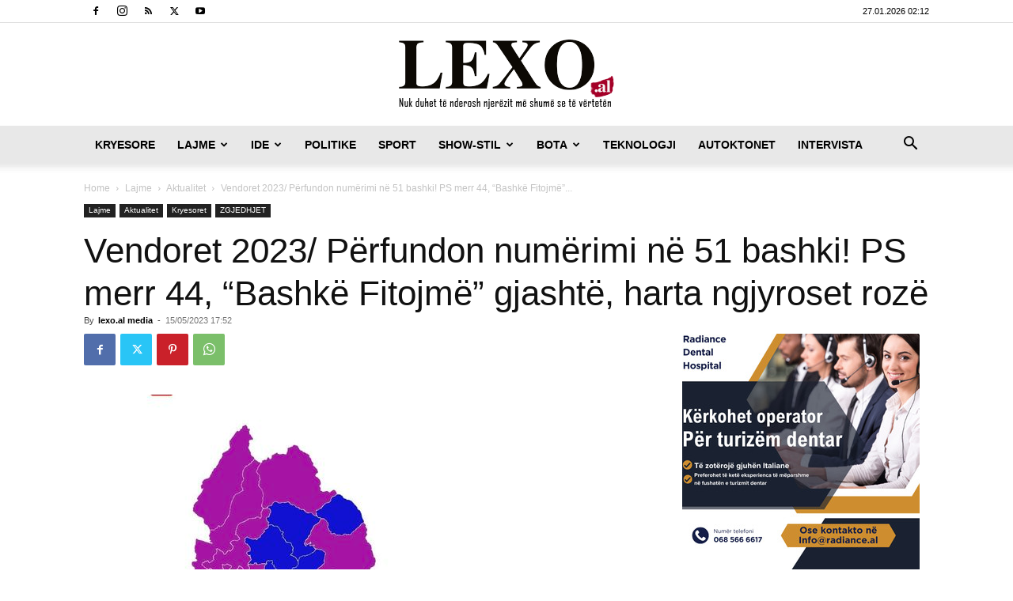

--- FILE ---
content_type: text/html; charset=UTF-8
request_url: https://lexo.al/2023/05/vendoret-2023-perfundon-numerimi-ne-51-bashki-ps-merr-44-bashke-fitojme-gjashte-harta-ngjyroset-roze/
body_size: 28853
content:
<!doctype html >
<!--[if IE 8]>    <html class="ie8" lang="en"> <![endif]-->
<!--[if IE 9]>    <html class="ie9" lang="en"> <![endif]-->
<!--[if gt IE 8]><!--> <html lang="en-US"> <!--<![endif]-->
<head>
    <title>Vendoret 2023/ Përfundon numërimi në 51 bashki! PS merr 44, “Bashkë Fitojmë” gjashtë, harta ngjyroset rozë | www.lexo.al</title>
    <meta charset="UTF-8" />
    <meta name="viewport" content="width=device-width, initial-scale=1.0">
    <link rel="pingback" href="https://lexo.al/xmlrpc.php" />
    <meta name='robots' content='max-image-preview:large' />

<!-- Gremza Social Tags -->
<meta property="og:title" content="Vendoret 2023/ Përfundon numërimi në 51 bashki! PS merr 44, “Bashkë Fitojmë” gjashtë, harta ngjyroset rozë" />
<meta property="og:description" content="Përfundon numërimi në 51 bashki të vendit, ndërsa vijon në 9 të tjera. PS ka triumfuar në 44 bashki, Kamëz, Vorë, Elbasan, Pustec, Kolonjë, Librazhd, Dropull, Tropojë, Roskovec, Libohovë, Rrogozhinë,..." />
<meta property="og:url" content="https://lexo.al/2023/05/vendoret-2023-perfundon-numerimi-ne-51-bashki-ps-merr-44-bashke-fitojme-gjashte-harta-ngjyroset-roze/" />
<meta property="og:site_name" content="www.lexo.al" />
<meta property="og:type" content="article" />
<meta property="og:locale" content="en_US" />
<meta property="og:image" content="https://lexo.al/wp-content/uploads/2023/05/347117747_2032008637006768_8285088229940428538_n.jpg" />
<meta property="og:image:width" content="526" />
<meta property="og:image:height" content="829" />
<meta property="og:image:type" content="image/jpeg" />
<meta name="twitter:card" content="summary_large_image" />
<meta name="twitter:title" content="Vendoret 2023/ Përfundon numërimi në 51 bashki! PS merr 44, “Bashkë Fitojmë” gjashtë, harta ngjyroset rozë" />
<meta name="twitter:description" content="Përfundon numërimi në 51 bashki të vendit, ndërsa vijon në 9 të tjera. PS ka triumfuar në 44 bashki, Kamëz, Vorë, Elbasan, Pustec, Kolonjë, Librazhd, Dropull, Tropojë, Roskovec, Libohovë, Rrogozhinë,..." />
<meta name="twitter:image" content="https://lexo.al/wp-content/uploads/2023/05/347117747_2032008637006768_8285088229940428538_n.jpg" />
<meta property="article:published_time" content="2023-05-15T17:52:13+02:00" />
<meta property="article:modified_time" content="2023-05-15T17:52:13+02:00" />
<meta property="article:author" content="lexo.al media" />
<!-- /Gremza Social Tags -->

<link rel="icon" type="image/png" href="https://www.lexo.al/wp-content/uploads/2020/01/16.jpg"><link rel='dns-prefetch' href='//www.googletagmanager.com' />
<link rel="alternate" type="application/rss+xml" title="www.lexo.al &raquo; Feed" href="https://lexo.al/feed/" />
<link rel="alternate" title="oEmbed (JSON)" type="application/json+oembed" href="https://lexo.al/wp-json/oembed/1.0/embed?url=https%3A%2F%2Flexo.al%2F2023%2F05%2Fvendoret-2023-perfundon-numerimi-ne-51-bashki-ps-merr-44-bashke-fitojme-gjashte-harta-ngjyroset-roze%2F" />
<link rel="alternate" title="oEmbed (XML)" type="text/xml+oembed" href="https://lexo.al/wp-json/oembed/1.0/embed?url=https%3A%2F%2Flexo.al%2F2023%2F05%2Fvendoret-2023-perfundon-numerimi-ne-51-bashki-ps-merr-44-bashke-fitojme-gjashte-harta-ngjyroset-roze%2F&#038;format=xml" />
<style id='wp-img-auto-sizes-contain-inline-css' type='text/css'>
img:is([sizes=auto i],[sizes^="auto," i]){contain-intrinsic-size:3000px 1500px}
/*# sourceURL=wp-img-auto-sizes-contain-inline-css */
</style>
<style id='wp-emoji-styles-inline-css' type='text/css'>

	img.wp-smiley, img.emoji {
		display: inline !important;
		border: none !important;
		box-shadow: none !important;
		height: 1em !important;
		width: 1em !important;
		margin: 0 0.07em !important;
		vertical-align: -0.1em !important;
		background: none !important;
		padding: 0 !important;
	}
/*# sourceURL=wp-emoji-styles-inline-css */
</style>
<style id='wp-block-library-inline-css' type='text/css'>
:root{--wp-block-synced-color:#7a00df;--wp-block-synced-color--rgb:122,0,223;--wp-bound-block-color:var(--wp-block-synced-color);--wp-editor-canvas-background:#ddd;--wp-admin-theme-color:#007cba;--wp-admin-theme-color--rgb:0,124,186;--wp-admin-theme-color-darker-10:#006ba1;--wp-admin-theme-color-darker-10--rgb:0,107,160.5;--wp-admin-theme-color-darker-20:#005a87;--wp-admin-theme-color-darker-20--rgb:0,90,135;--wp-admin-border-width-focus:2px}@media (min-resolution:192dpi){:root{--wp-admin-border-width-focus:1.5px}}.wp-element-button{cursor:pointer}:root .has-very-light-gray-background-color{background-color:#eee}:root .has-very-dark-gray-background-color{background-color:#313131}:root .has-very-light-gray-color{color:#eee}:root .has-very-dark-gray-color{color:#313131}:root .has-vivid-green-cyan-to-vivid-cyan-blue-gradient-background{background:linear-gradient(135deg,#00d084,#0693e3)}:root .has-purple-crush-gradient-background{background:linear-gradient(135deg,#34e2e4,#4721fb 50%,#ab1dfe)}:root .has-hazy-dawn-gradient-background{background:linear-gradient(135deg,#faaca8,#dad0ec)}:root .has-subdued-olive-gradient-background{background:linear-gradient(135deg,#fafae1,#67a671)}:root .has-atomic-cream-gradient-background{background:linear-gradient(135deg,#fdd79a,#004a59)}:root .has-nightshade-gradient-background{background:linear-gradient(135deg,#330968,#31cdcf)}:root .has-midnight-gradient-background{background:linear-gradient(135deg,#020381,#2874fc)}:root{--wp--preset--font-size--normal:16px;--wp--preset--font-size--huge:42px}.has-regular-font-size{font-size:1em}.has-larger-font-size{font-size:2.625em}.has-normal-font-size{font-size:var(--wp--preset--font-size--normal)}.has-huge-font-size{font-size:var(--wp--preset--font-size--huge)}.has-text-align-center{text-align:center}.has-text-align-left{text-align:left}.has-text-align-right{text-align:right}.has-fit-text{white-space:nowrap!important}#end-resizable-editor-section{display:none}.aligncenter{clear:both}.items-justified-left{justify-content:flex-start}.items-justified-center{justify-content:center}.items-justified-right{justify-content:flex-end}.items-justified-space-between{justify-content:space-between}.screen-reader-text{border:0;clip-path:inset(50%);height:1px;margin:-1px;overflow:hidden;padding:0;position:absolute;width:1px;word-wrap:normal!important}.screen-reader-text:focus{background-color:#ddd;clip-path:none;color:#444;display:block;font-size:1em;height:auto;left:5px;line-height:normal;padding:15px 23px 14px;text-decoration:none;top:5px;width:auto;z-index:100000}html :where(.has-border-color){border-style:solid}html :where([style*=border-top-color]){border-top-style:solid}html :where([style*=border-right-color]){border-right-style:solid}html :where([style*=border-bottom-color]){border-bottom-style:solid}html :where([style*=border-left-color]){border-left-style:solid}html :where([style*=border-width]){border-style:solid}html :where([style*=border-top-width]){border-top-style:solid}html :where([style*=border-right-width]){border-right-style:solid}html :where([style*=border-bottom-width]){border-bottom-style:solid}html :where([style*=border-left-width]){border-left-style:solid}html :where(img[class*=wp-image-]){height:auto;max-width:100%}:where(figure){margin:0 0 1em}html :where(.is-position-sticky){--wp-admin--admin-bar--position-offset:var(--wp-admin--admin-bar--height,0px)}@media screen and (max-width:600px){html :where(.is-position-sticky){--wp-admin--admin-bar--position-offset:0px}}

/*# sourceURL=wp-block-library-inline-css */
</style><style id='global-styles-inline-css' type='text/css'>
:root{--wp--preset--aspect-ratio--square: 1;--wp--preset--aspect-ratio--4-3: 4/3;--wp--preset--aspect-ratio--3-4: 3/4;--wp--preset--aspect-ratio--3-2: 3/2;--wp--preset--aspect-ratio--2-3: 2/3;--wp--preset--aspect-ratio--16-9: 16/9;--wp--preset--aspect-ratio--9-16: 9/16;--wp--preset--color--black: #000000;--wp--preset--color--cyan-bluish-gray: #abb8c3;--wp--preset--color--white: #ffffff;--wp--preset--color--pale-pink: #f78da7;--wp--preset--color--vivid-red: #cf2e2e;--wp--preset--color--luminous-vivid-orange: #ff6900;--wp--preset--color--luminous-vivid-amber: #fcb900;--wp--preset--color--light-green-cyan: #7bdcb5;--wp--preset--color--vivid-green-cyan: #00d084;--wp--preset--color--pale-cyan-blue: #8ed1fc;--wp--preset--color--vivid-cyan-blue: #0693e3;--wp--preset--color--vivid-purple: #9b51e0;--wp--preset--gradient--vivid-cyan-blue-to-vivid-purple: linear-gradient(135deg,rgb(6,147,227) 0%,rgb(155,81,224) 100%);--wp--preset--gradient--light-green-cyan-to-vivid-green-cyan: linear-gradient(135deg,rgb(122,220,180) 0%,rgb(0,208,130) 100%);--wp--preset--gradient--luminous-vivid-amber-to-luminous-vivid-orange: linear-gradient(135deg,rgb(252,185,0) 0%,rgb(255,105,0) 100%);--wp--preset--gradient--luminous-vivid-orange-to-vivid-red: linear-gradient(135deg,rgb(255,105,0) 0%,rgb(207,46,46) 100%);--wp--preset--gradient--very-light-gray-to-cyan-bluish-gray: linear-gradient(135deg,rgb(238,238,238) 0%,rgb(169,184,195) 100%);--wp--preset--gradient--cool-to-warm-spectrum: linear-gradient(135deg,rgb(74,234,220) 0%,rgb(151,120,209) 20%,rgb(207,42,186) 40%,rgb(238,44,130) 60%,rgb(251,105,98) 80%,rgb(254,248,76) 100%);--wp--preset--gradient--blush-light-purple: linear-gradient(135deg,rgb(255,206,236) 0%,rgb(152,150,240) 100%);--wp--preset--gradient--blush-bordeaux: linear-gradient(135deg,rgb(254,205,165) 0%,rgb(254,45,45) 50%,rgb(107,0,62) 100%);--wp--preset--gradient--luminous-dusk: linear-gradient(135deg,rgb(255,203,112) 0%,rgb(199,81,192) 50%,rgb(65,88,208) 100%);--wp--preset--gradient--pale-ocean: linear-gradient(135deg,rgb(255,245,203) 0%,rgb(182,227,212) 50%,rgb(51,167,181) 100%);--wp--preset--gradient--electric-grass: linear-gradient(135deg,rgb(202,248,128) 0%,rgb(113,206,126) 100%);--wp--preset--gradient--midnight: linear-gradient(135deg,rgb(2,3,129) 0%,rgb(40,116,252) 100%);--wp--preset--font-size--small: 11px;--wp--preset--font-size--medium: 20px;--wp--preset--font-size--large: 32px;--wp--preset--font-size--x-large: 42px;--wp--preset--font-size--regular: 15px;--wp--preset--font-size--larger: 50px;--wp--preset--spacing--20: 0.44rem;--wp--preset--spacing--30: 0.67rem;--wp--preset--spacing--40: 1rem;--wp--preset--spacing--50: 1.5rem;--wp--preset--spacing--60: 2.25rem;--wp--preset--spacing--70: 3.38rem;--wp--preset--spacing--80: 5.06rem;--wp--preset--shadow--natural: 6px 6px 9px rgba(0, 0, 0, 0.2);--wp--preset--shadow--deep: 12px 12px 50px rgba(0, 0, 0, 0.4);--wp--preset--shadow--sharp: 6px 6px 0px rgba(0, 0, 0, 0.2);--wp--preset--shadow--outlined: 6px 6px 0px -3px rgb(255, 255, 255), 6px 6px rgb(0, 0, 0);--wp--preset--shadow--crisp: 6px 6px 0px rgb(0, 0, 0);}:where(.is-layout-flex){gap: 0.5em;}:where(.is-layout-grid){gap: 0.5em;}body .is-layout-flex{display: flex;}.is-layout-flex{flex-wrap: wrap;align-items: center;}.is-layout-flex > :is(*, div){margin: 0;}body .is-layout-grid{display: grid;}.is-layout-grid > :is(*, div){margin: 0;}:where(.wp-block-columns.is-layout-flex){gap: 2em;}:where(.wp-block-columns.is-layout-grid){gap: 2em;}:where(.wp-block-post-template.is-layout-flex){gap: 1.25em;}:where(.wp-block-post-template.is-layout-grid){gap: 1.25em;}.has-black-color{color: var(--wp--preset--color--black) !important;}.has-cyan-bluish-gray-color{color: var(--wp--preset--color--cyan-bluish-gray) !important;}.has-white-color{color: var(--wp--preset--color--white) !important;}.has-pale-pink-color{color: var(--wp--preset--color--pale-pink) !important;}.has-vivid-red-color{color: var(--wp--preset--color--vivid-red) !important;}.has-luminous-vivid-orange-color{color: var(--wp--preset--color--luminous-vivid-orange) !important;}.has-luminous-vivid-amber-color{color: var(--wp--preset--color--luminous-vivid-amber) !important;}.has-light-green-cyan-color{color: var(--wp--preset--color--light-green-cyan) !important;}.has-vivid-green-cyan-color{color: var(--wp--preset--color--vivid-green-cyan) !important;}.has-pale-cyan-blue-color{color: var(--wp--preset--color--pale-cyan-blue) !important;}.has-vivid-cyan-blue-color{color: var(--wp--preset--color--vivid-cyan-blue) !important;}.has-vivid-purple-color{color: var(--wp--preset--color--vivid-purple) !important;}.has-black-background-color{background-color: var(--wp--preset--color--black) !important;}.has-cyan-bluish-gray-background-color{background-color: var(--wp--preset--color--cyan-bluish-gray) !important;}.has-white-background-color{background-color: var(--wp--preset--color--white) !important;}.has-pale-pink-background-color{background-color: var(--wp--preset--color--pale-pink) !important;}.has-vivid-red-background-color{background-color: var(--wp--preset--color--vivid-red) !important;}.has-luminous-vivid-orange-background-color{background-color: var(--wp--preset--color--luminous-vivid-orange) !important;}.has-luminous-vivid-amber-background-color{background-color: var(--wp--preset--color--luminous-vivid-amber) !important;}.has-light-green-cyan-background-color{background-color: var(--wp--preset--color--light-green-cyan) !important;}.has-vivid-green-cyan-background-color{background-color: var(--wp--preset--color--vivid-green-cyan) !important;}.has-pale-cyan-blue-background-color{background-color: var(--wp--preset--color--pale-cyan-blue) !important;}.has-vivid-cyan-blue-background-color{background-color: var(--wp--preset--color--vivid-cyan-blue) !important;}.has-vivid-purple-background-color{background-color: var(--wp--preset--color--vivid-purple) !important;}.has-black-border-color{border-color: var(--wp--preset--color--black) !important;}.has-cyan-bluish-gray-border-color{border-color: var(--wp--preset--color--cyan-bluish-gray) !important;}.has-white-border-color{border-color: var(--wp--preset--color--white) !important;}.has-pale-pink-border-color{border-color: var(--wp--preset--color--pale-pink) !important;}.has-vivid-red-border-color{border-color: var(--wp--preset--color--vivid-red) !important;}.has-luminous-vivid-orange-border-color{border-color: var(--wp--preset--color--luminous-vivid-orange) !important;}.has-luminous-vivid-amber-border-color{border-color: var(--wp--preset--color--luminous-vivid-amber) !important;}.has-light-green-cyan-border-color{border-color: var(--wp--preset--color--light-green-cyan) !important;}.has-vivid-green-cyan-border-color{border-color: var(--wp--preset--color--vivid-green-cyan) !important;}.has-pale-cyan-blue-border-color{border-color: var(--wp--preset--color--pale-cyan-blue) !important;}.has-vivid-cyan-blue-border-color{border-color: var(--wp--preset--color--vivid-cyan-blue) !important;}.has-vivid-purple-border-color{border-color: var(--wp--preset--color--vivid-purple) !important;}.has-vivid-cyan-blue-to-vivid-purple-gradient-background{background: var(--wp--preset--gradient--vivid-cyan-blue-to-vivid-purple) !important;}.has-light-green-cyan-to-vivid-green-cyan-gradient-background{background: var(--wp--preset--gradient--light-green-cyan-to-vivid-green-cyan) !important;}.has-luminous-vivid-amber-to-luminous-vivid-orange-gradient-background{background: var(--wp--preset--gradient--luminous-vivid-amber-to-luminous-vivid-orange) !important;}.has-luminous-vivid-orange-to-vivid-red-gradient-background{background: var(--wp--preset--gradient--luminous-vivid-orange-to-vivid-red) !important;}.has-very-light-gray-to-cyan-bluish-gray-gradient-background{background: var(--wp--preset--gradient--very-light-gray-to-cyan-bluish-gray) !important;}.has-cool-to-warm-spectrum-gradient-background{background: var(--wp--preset--gradient--cool-to-warm-spectrum) !important;}.has-blush-light-purple-gradient-background{background: var(--wp--preset--gradient--blush-light-purple) !important;}.has-blush-bordeaux-gradient-background{background: var(--wp--preset--gradient--blush-bordeaux) !important;}.has-luminous-dusk-gradient-background{background: var(--wp--preset--gradient--luminous-dusk) !important;}.has-pale-ocean-gradient-background{background: var(--wp--preset--gradient--pale-ocean) !important;}.has-electric-grass-gradient-background{background: var(--wp--preset--gradient--electric-grass) !important;}.has-midnight-gradient-background{background: var(--wp--preset--gradient--midnight) !important;}.has-small-font-size{font-size: var(--wp--preset--font-size--small) !important;}.has-medium-font-size{font-size: var(--wp--preset--font-size--medium) !important;}.has-large-font-size{font-size: var(--wp--preset--font-size--large) !important;}.has-x-large-font-size{font-size: var(--wp--preset--font-size--x-large) !important;}
/*# sourceURL=global-styles-inline-css */
</style>

<style id='classic-theme-styles-inline-css' type='text/css'>
/*! This file is auto-generated */
.wp-block-button__link{color:#fff;background-color:#32373c;border-radius:9999px;box-shadow:none;text-decoration:none;padding:calc(.667em + 2px) calc(1.333em + 2px);font-size:1.125em}.wp-block-file__button{background:#32373c;color:#fff;text-decoration:none}
/*# sourceURL=/wp-includes/css/classic-themes.min.css */
</style>
<link rel='stylesheet' id='wpos-slick-style-css' href='https://lexo.al/wp-content/plugins/wp-responsive-recent-post-slider/assets/css/slick.css?ver=3.7.1' type='text/css' media='all' />
<link rel='stylesheet' id='wppsac-public-style-css' href='https://lexo.al/wp-content/plugins/wp-responsive-recent-post-slider/assets/css/recent-post-style.css?ver=3.7.1' type='text/css' media='all' />
<link rel='stylesheet' id='td-plugin-multi-purpose-css' href='https://lexo.al/wp-content/plugins/td-composer/td-multi-purpose/style.css?ver=7cd248d7ca13c255207c3f8b916c3f00' type='text/css' media='all' />
<link rel='stylesheet' id='td-theme-css' href='https://lexo.al/wp-content/themes/Newspaper/style.css?ver=12.7.3' type='text/css' media='all' />
<style id='td-theme-inline-css' type='text/css'>@media (max-width:767px){.td-header-desktop-wrap{display:none}}@media (min-width:767px){.td-header-mobile-wrap{display:none}}</style>
<link rel='stylesheet' id='td-legacy-framework-front-style-css' href='https://lexo.al/wp-content/plugins/td-composer/legacy/Newspaper/assets/css/td_legacy_main.css?ver=7cd248d7ca13c255207c3f8b916c3f00' type='text/css' media='all' />
<link rel='stylesheet' id='td-standard-pack-framework-front-style-css' href='https://lexo.al/wp-content/plugins/td-standard-pack/Newspaper/assets/css/td_standard_pack_main.css?ver=c12e6da63ed2f212e87e44e5e9b9a302' type='text/css' media='all' />
<link rel='stylesheet' id='tdb_style_cloud_templates_front-css' href='https://lexo.al/wp-content/plugins/td-cloud-library/assets/css/tdb_main.css?ver=6127d3b6131f900b2e62bb855b13dc3b' type='text/css' media='all' />
<script type="text/javascript" src="https://lexo.al/wp-includes/js/jquery/jquery.min.js?ver=3.7.1" id="jquery-core-js"></script>
<script type="text/javascript" src="https://lexo.al/wp-includes/js/jquery/jquery-migrate.min.js?ver=3.4.1" id="jquery-migrate-js"></script>

<!-- Google tag (gtag.js) snippet added by Site Kit -->
<!-- Google Analytics snippet added by Site Kit -->
<script type="text/javascript" src="https://www.googletagmanager.com/gtag/js?id=GT-M69H9FK" id="google_gtagjs-js" async></script>
<script type="text/javascript" id="google_gtagjs-js-after">
/* <![CDATA[ */
window.dataLayer = window.dataLayer || [];function gtag(){dataLayer.push(arguments);}
gtag("set","linker",{"domains":["lexo.al"]});
gtag("js", new Date());
gtag("set", "developer_id.dZTNiMT", true);
gtag("config", "GT-M69H9FK");
//# sourceURL=google_gtagjs-js-after
/* ]]> */
</script>
<link rel="https://api.w.org/" href="https://lexo.al/wp-json/" /><link rel="alternate" title="JSON" type="application/json" href="https://lexo.al/wp-json/wp/v2/posts/656390" /><link rel="EditURI" type="application/rsd+xml" title="RSD" href="https://lexo.al/xmlrpc.php?rsd" />
<meta name="generator" content="WordPress 6.9" />
<link rel="canonical" href="https://lexo.al/2023/05/vendoret-2023-perfundon-numerimi-ne-51-bashki-ps-merr-44-bashke-fitojme-gjashte-harta-ngjyroset-roze/" />
<link rel='shortlink' href='https://lexo.al/?p=656390' />
<meta name="generator" content="Site Kit by Google 1.170.0" />    <script>
        window.tdb_global_vars = {"wpRestUrl":"https:\/\/lexo.al\/wp-json\/","permalinkStructure":"\/%year%\/%monthnum%\/%postname%\/"};
        window.tdb_p_autoload_vars = {"isAjax":false,"isAdminBarShowing":false,"autoloadStatus":"off","origPostEditUrl":null};
    </script>
    
    <style id="tdb-global-colors">:root{--accent-color:#fff}</style>

    
	<meta name="google-site-verification" content="cTWvxDzQLWqpQc11Hf5aKa8ija69rc__JNTy4PmKvlM">
<!-- Google AdSense meta tags added by Site Kit -->
<meta name="google-adsense-platform-account" content="ca-host-pub-2644536267352236">
<meta name="google-adsense-platform-domain" content="sitekit.withgoogle.com">
<!-- End Google AdSense meta tags added by Site Kit -->

<!-- JS generated by theme -->

<script type="text/javascript" id="td-generated-header-js">
    
    

	    var tdBlocksArray = []; //here we store all the items for the current page

	    // td_block class - each ajax block uses a object of this class for requests
	    function tdBlock() {
		    this.id = '';
		    this.block_type = 1; //block type id (1-234 etc)
		    this.atts = '';
		    this.td_column_number = '';
		    this.td_current_page = 1; //
		    this.post_count = 0; //from wp
		    this.found_posts = 0; //from wp
		    this.max_num_pages = 0; //from wp
		    this.td_filter_value = ''; //current live filter value
		    this.is_ajax_running = false;
		    this.td_user_action = ''; // load more or infinite loader (used by the animation)
		    this.header_color = '';
		    this.ajax_pagination_infinite_stop = ''; //show load more at page x
	    }

        // td_js_generator - mini detector
        ( function () {
            var htmlTag = document.getElementsByTagName("html")[0];

	        if ( navigator.userAgent.indexOf("MSIE 10.0") > -1 ) {
                htmlTag.className += ' ie10';
            }

            if ( !!navigator.userAgent.match(/Trident.*rv\:11\./) ) {
                htmlTag.className += ' ie11';
            }

	        if ( navigator.userAgent.indexOf("Edge") > -1 ) {
                htmlTag.className += ' ieEdge';
            }

            if ( /(iPad|iPhone|iPod)/g.test(navigator.userAgent) ) {
                htmlTag.className += ' td-md-is-ios';
            }

            var user_agent = navigator.userAgent.toLowerCase();
            if ( user_agent.indexOf("android") > -1 ) {
                htmlTag.className += ' td-md-is-android';
            }

            if ( -1 !== navigator.userAgent.indexOf('Mac OS X')  ) {
                htmlTag.className += ' td-md-is-os-x';
            }

            if ( /chrom(e|ium)/.test(navigator.userAgent.toLowerCase()) ) {
               htmlTag.className += ' td-md-is-chrome';
            }

            if ( -1 !== navigator.userAgent.indexOf('Firefox') ) {
                htmlTag.className += ' td-md-is-firefox';
            }

            if ( -1 !== navigator.userAgent.indexOf('Safari') && -1 === navigator.userAgent.indexOf('Chrome') ) {
                htmlTag.className += ' td-md-is-safari';
            }

            if( -1 !== navigator.userAgent.indexOf('IEMobile') ){
                htmlTag.className += ' td-md-is-iemobile';
            }

        })();

        var tdLocalCache = {};

        ( function () {
            "use strict";

            tdLocalCache = {
                data: {},
                remove: function (resource_id) {
                    delete tdLocalCache.data[resource_id];
                },
                exist: function (resource_id) {
                    return tdLocalCache.data.hasOwnProperty(resource_id) && tdLocalCache.data[resource_id] !== null;
                },
                get: function (resource_id) {
                    return tdLocalCache.data[resource_id];
                },
                set: function (resource_id, cachedData) {
                    tdLocalCache.remove(resource_id);
                    tdLocalCache.data[resource_id] = cachedData;
                }
            };
        })();

    
    
var td_viewport_interval_list=[{"limitBottom":767,"sidebarWidth":228},{"limitBottom":1018,"sidebarWidth":300},{"limitBottom":1140,"sidebarWidth":324}];
var td_animation_stack_effect="type0";
var tds_animation_stack=true;
var td_animation_stack_specific_selectors=".entry-thumb, img, .td-lazy-img";
var td_animation_stack_general_selectors=".td-animation-stack img, .td-animation-stack .entry-thumb, .post img, .td-animation-stack .td-lazy-img";
var tdc_is_installed="yes";
var tdc_domain_active=false;
var td_ajax_url="https:\/\/lexo.al\/wp-admin\/admin-ajax.php?td_theme_name=Newspaper&v=12.7.3";
var td_get_template_directory_uri="https:\/\/lexo.al\/wp-content\/plugins\/td-composer\/legacy\/common";
var tds_snap_menu="";
var tds_logo_on_sticky="";
var tds_header_style="9";
var td_please_wait="Please wait...";
var td_email_user_pass_incorrect="User or password incorrect!";
var td_email_user_incorrect="Email or username incorrect!";
var td_email_incorrect="Email incorrect!";
var td_user_incorrect="Username incorrect!";
var td_email_user_empty="Email or username empty!";
var td_pass_empty="Pass empty!";
var td_pass_pattern_incorrect="Invalid Pass Pattern!";
var td_retype_pass_incorrect="Retyped Pass incorrect!";
var tds_more_articles_on_post_enable="show";
var tds_more_articles_on_post_time_to_wait="";
var tds_more_articles_on_post_pages_distance_from_top=0;
var tds_captcha="";
var tds_theme_color_site_wide="#a40027";
var tds_smart_sidebar="";
var tdThemeName="Newspaper";
var tdThemeNameWl="Newspaper";
var td_magnific_popup_translation_tPrev="Previous (Left arrow key)";
var td_magnific_popup_translation_tNext="Next (Right arrow key)";
var td_magnific_popup_translation_tCounter="%curr% of %total%";
var td_magnific_popup_translation_ajax_tError="The content from %url% could not be loaded.";
var td_magnific_popup_translation_image_tError="The image #%curr% could not be loaded.";
var tdBlockNonce="26b0a5d223";
var tdMobileMenu="enabled";
var tdMobileSearch="enabled";
var tdDateNamesI18n={"month_names":["January","February","March","April","May","June","July","August","September","October","November","December"],"month_names_short":["Jan","Feb","Mar","Apr","May","Jun","Jul","Aug","Sep","Oct","Nov","Dec"],"day_names":["Sunday","Monday","Tuesday","Wednesday","Thursday","Friday","Saturday"],"day_names_short":["Sun","Mon","Tue","Wed","Thu","Fri","Sat"]};
var tdb_modal_confirm="Save";
var tdb_modal_cancel="Cancel";
var tdb_modal_confirm_alt="Yes";
var tdb_modal_cancel_alt="No";
var td_deploy_mode="deploy";
var td_ad_background_click_link="";
var td_ad_background_click_target="";
</script>


<!-- Header style compiled by theme -->

<style>:root{--td_theme_color:#a40027;--td_slider_text:rgba(164,0,39,0.7);--td_mobile_menu_color:#ffffff;--td_mobile_icons_color:#000000;--td_mobile_gradient_one_mob:#840000;--td_mobile_gradient_two_mob:#dd3333;--td_mobile_text_active_color:#000000}.td-header-style-12 .td-header-menu-wrap-full,.td-header-style-12 .td-affix,.td-grid-style-1.td-hover-1 .td-big-grid-post:hover .td-post-category,.td-grid-style-5.td-hover-1 .td-big-grid-post:hover .td-post-category,.td_category_template_3 .td-current-sub-category,.td_category_template_8 .td-category-header .td-category a.td-current-sub-category,.td_category_template_4 .td-category-siblings .td-category a:hover,.td_block_big_grid_9.td-grid-style-1 .td-post-category,.td_block_big_grid_9.td-grid-style-5 .td-post-category,.td-grid-style-6.td-hover-1 .td-module-thumb:after,.tdm-menu-active-style5 .td-header-menu-wrap .sf-menu>.current-menu-item>a,.tdm-menu-active-style5 .td-header-menu-wrap .sf-menu>.current-menu-ancestor>a,.tdm-menu-active-style5 .td-header-menu-wrap .sf-menu>.current-category-ancestor>a,.tdm-menu-active-style5 .td-header-menu-wrap .sf-menu>li>a:hover,.tdm-menu-active-style5 .td-header-menu-wrap .sf-menu>.sfHover>a{background-color:#a40027}.td_mega_menu_sub_cats .cur-sub-cat,.td-mega-span h3 a:hover,.td_mod_mega_menu:hover .entry-title a,.header-search-wrap .result-msg a:hover,.td-header-top-menu .td-drop-down-search .td_module_wrap:hover .entry-title a,.td-header-top-menu .td-icon-search:hover,.td-header-wrap .result-msg a:hover,.top-header-menu li a:hover,.top-header-menu .current-menu-item>a,.top-header-menu .current-menu-ancestor>a,.top-header-menu .current-category-ancestor>a,.td-social-icon-wrap>a:hover,.td-header-sp-top-widget .td-social-icon-wrap a:hover,.td_mod_related_posts:hover h3>a,.td-post-template-11 .td-related-title .td-related-left:hover,.td-post-template-11 .td-related-title .td-related-right:hover,.td-post-template-11 .td-related-title .td-cur-simple-item,.td-post-template-11 .td_block_related_posts .td-next-prev-wrap a:hover,.td-category-header .td-pulldown-category-filter-link:hover,.td-category-siblings .td-subcat-dropdown a:hover,.td-category-siblings .td-subcat-dropdown a.td-current-sub-category,.footer-text-wrap .footer-email-wrap a,.footer-social-wrap a:hover,.td_module_17 .td-read-more a:hover,.td_module_18 .td-read-more a:hover,.td_module_19 .td-post-author-name a:hover,.td-pulldown-syle-2 .td-subcat-dropdown:hover .td-subcat-more span,.td-pulldown-syle-2 .td-subcat-dropdown:hover .td-subcat-more i,.td-pulldown-syle-3 .td-subcat-dropdown:hover .td-subcat-more span,.td-pulldown-syle-3 .td-subcat-dropdown:hover .td-subcat-more i,.tdm-menu-active-style3 .tdm-header.td-header-wrap .sf-menu>.current-category-ancestor>a,.tdm-menu-active-style3 .tdm-header.td-header-wrap .sf-menu>.current-menu-ancestor>a,.tdm-menu-active-style3 .tdm-header.td-header-wrap .sf-menu>.current-menu-item>a,.tdm-menu-active-style3 .tdm-header.td-header-wrap .sf-menu>.sfHover>a,.tdm-menu-active-style3 .tdm-header.td-header-wrap .sf-menu>li>a:hover{color:#a40027}.td-mega-menu-page .wpb_content_element ul li a:hover,.td-theme-wrap .td-aj-search-results .td_module_wrap:hover .entry-title a,.td-theme-wrap .header-search-wrap .result-msg a:hover{color:#a40027!important}.td_category_template_8 .td-category-header .td-category a.td-current-sub-category,.td_category_template_4 .td-category-siblings .td-category a:hover,.tdm-menu-active-style4 .tdm-header .sf-menu>.current-menu-item>a,.tdm-menu-active-style4 .tdm-header .sf-menu>.current-menu-ancestor>a,.tdm-menu-active-style4 .tdm-header .sf-menu>.current-category-ancestor>a,.tdm-menu-active-style4 .tdm-header .sf-menu>li>a:hover,.tdm-menu-active-style4 .tdm-header .sf-menu>.sfHover>a{border-color:#a40027}.td-header-wrap .td-header-menu-wrap-full,.td-header-menu-wrap.td-affix,.td-header-style-3 .td-header-main-menu,.td-header-style-3 .td-affix .td-header-main-menu,.td-header-style-4 .td-header-main-menu,.td-header-style-4 .td-affix .td-header-main-menu,.td-header-style-8 .td-header-menu-wrap.td-affix,.td-header-style-8 .td-header-top-menu-full{background-color:#e8e8e8}.td-boxed-layout .td-header-style-3 .td-header-menu-wrap,.td-boxed-layout .td-header-style-4 .td-header-menu-wrap,.td-header-style-3 .td_stretch_content .td-header-menu-wrap,.td-header-style-4 .td_stretch_content .td-header-menu-wrap{background-color:#e8e8e8!important}@media (min-width:1019px){.td-header-style-1 .td-header-sp-recs,.td-header-style-1 .td-header-sp-logo{margin-bottom:28px}}@media (min-width:768px) and (max-width:1018px){.td-header-style-1 .td-header-sp-recs,.td-header-style-1 .td-header-sp-logo{margin-bottom:14px}}.td-header-style-7 .td-header-top-menu{border-bottom:none}.sf-menu>.current-menu-item>a:after,.sf-menu>.current-menu-ancestor>a:after,.sf-menu>.current-category-ancestor>a:after,.sf-menu>li:hover>a:after,.sf-menu>.sfHover>a:after,.td_block_mega_menu .td-next-prev-wrap a:hover,.td-mega-span .td-post-category:hover,.td-header-wrap .black-menu .sf-menu>li>a:hover,.td-header-wrap .black-menu .sf-menu>.current-menu-ancestor>a,.td-header-wrap .black-menu .sf-menu>.sfHover>a,.td-header-wrap .black-menu .sf-menu>.current-menu-item>a,.td-header-wrap .black-menu .sf-menu>.current-menu-ancestor>a,.td-header-wrap .black-menu .sf-menu>.current-category-ancestor>a,.tdm-menu-active-style5 .tdm-header .td-header-menu-wrap .sf-menu>.current-menu-item>a,.tdm-menu-active-style5 .tdm-header .td-header-menu-wrap .sf-menu>.current-menu-ancestor>a,.tdm-menu-active-style5 .tdm-header .td-header-menu-wrap .sf-menu>.current-category-ancestor>a,.tdm-menu-active-style5 .tdm-header .td-header-menu-wrap .sf-menu>li>a:hover,.tdm-menu-active-style5 .tdm-header .td-header-menu-wrap .sf-menu>.sfHover>a{background-color:#a40027}.td_block_mega_menu .td-next-prev-wrap a:hover,.tdm-menu-active-style4 .tdm-header .sf-menu>.current-menu-item>a,.tdm-menu-active-style4 .tdm-header .sf-menu>.current-menu-ancestor>a,.tdm-menu-active-style4 .tdm-header .sf-menu>.current-category-ancestor>a,.tdm-menu-active-style4 .tdm-header .sf-menu>li>a:hover,.tdm-menu-active-style4 .tdm-header .sf-menu>.sfHover>a{border-color:#a40027}.header-search-wrap .td-drop-down-search:before{border-color:transparent transparent #a40027 transparent}.td_mega_menu_sub_cats .cur-sub-cat,.td_mod_mega_menu:hover .entry-title a,.td-theme-wrap .sf-menu ul .td-menu-item>a:hover,.td-theme-wrap .sf-menu ul .sfHover>a,.td-theme-wrap .sf-menu ul .current-menu-ancestor>a,.td-theme-wrap .sf-menu ul .current-category-ancestor>a,.td-theme-wrap .sf-menu ul .current-menu-item>a,.tdm-menu-active-style3 .tdm-header.td-header-wrap .sf-menu>.current-menu-item>a,.tdm-menu-active-style3 .tdm-header.td-header-wrap .sf-menu>.current-menu-ancestor>a,.tdm-menu-active-style3 .tdm-header.td-header-wrap .sf-menu>.current-category-ancestor>a,.tdm-menu-active-style3 .tdm-header.td-header-wrap .sf-menu>li>a:hover,.tdm-menu-active-style3 .tdm-header.td-header-wrap .sf-menu>.sfHover>a{color:#a40027}.td-header-wrap .td-header-menu-wrap .sf-menu>li>a,.td-header-wrap .td-header-menu-social .td-social-icon-wrap a,.td-header-style-4 .td-header-menu-social .td-social-icon-wrap i,.td-header-style-5 .td-header-menu-social .td-social-icon-wrap i,.td-header-style-6 .td-header-menu-social .td-social-icon-wrap i,.td-header-style-12 .td-header-menu-social .td-social-icon-wrap i,.td-header-wrap .header-search-wrap #td-header-search-button .td-icon-search{color:#000000}.td-header-wrap .td-header-menu-social+.td-search-wrapper #td-header-search-button:before{background-color:#000000}.block-title>span,.block-title>a,.widgettitle,body .td-trending-now-title,.wpb_tabs li a,.vc_tta-container .vc_tta-color-grey.vc_tta-tabs-position-top.vc_tta-style-classic .vc_tta-tabs-container .vc_tta-tab>a,.td-theme-wrap .td-related-title a,.woocommerce div.product .woocommerce-tabs ul.tabs li a,.woocommerce .product .products h2:not(.woocommerce-loop-product__title),.td-theme-wrap .td-block-title{font-size:16px}.td-excerpt,.td_module_14 .td-excerpt{font-size:15px}:root{--td_theme_color:#a40027;--td_slider_text:rgba(164,0,39,0.7);--td_mobile_menu_color:#ffffff;--td_mobile_icons_color:#000000;--td_mobile_gradient_one_mob:#840000;--td_mobile_gradient_two_mob:#dd3333;--td_mobile_text_active_color:#000000}.td-header-style-12 .td-header-menu-wrap-full,.td-header-style-12 .td-affix,.td-grid-style-1.td-hover-1 .td-big-grid-post:hover .td-post-category,.td-grid-style-5.td-hover-1 .td-big-grid-post:hover .td-post-category,.td_category_template_3 .td-current-sub-category,.td_category_template_8 .td-category-header .td-category a.td-current-sub-category,.td_category_template_4 .td-category-siblings .td-category a:hover,.td_block_big_grid_9.td-grid-style-1 .td-post-category,.td_block_big_grid_9.td-grid-style-5 .td-post-category,.td-grid-style-6.td-hover-1 .td-module-thumb:after,.tdm-menu-active-style5 .td-header-menu-wrap .sf-menu>.current-menu-item>a,.tdm-menu-active-style5 .td-header-menu-wrap .sf-menu>.current-menu-ancestor>a,.tdm-menu-active-style5 .td-header-menu-wrap .sf-menu>.current-category-ancestor>a,.tdm-menu-active-style5 .td-header-menu-wrap .sf-menu>li>a:hover,.tdm-menu-active-style5 .td-header-menu-wrap .sf-menu>.sfHover>a{background-color:#a40027}.td_mega_menu_sub_cats .cur-sub-cat,.td-mega-span h3 a:hover,.td_mod_mega_menu:hover .entry-title a,.header-search-wrap .result-msg a:hover,.td-header-top-menu .td-drop-down-search .td_module_wrap:hover .entry-title a,.td-header-top-menu .td-icon-search:hover,.td-header-wrap .result-msg a:hover,.top-header-menu li a:hover,.top-header-menu .current-menu-item>a,.top-header-menu .current-menu-ancestor>a,.top-header-menu .current-category-ancestor>a,.td-social-icon-wrap>a:hover,.td-header-sp-top-widget .td-social-icon-wrap a:hover,.td_mod_related_posts:hover h3>a,.td-post-template-11 .td-related-title .td-related-left:hover,.td-post-template-11 .td-related-title .td-related-right:hover,.td-post-template-11 .td-related-title .td-cur-simple-item,.td-post-template-11 .td_block_related_posts .td-next-prev-wrap a:hover,.td-category-header .td-pulldown-category-filter-link:hover,.td-category-siblings .td-subcat-dropdown a:hover,.td-category-siblings .td-subcat-dropdown a.td-current-sub-category,.footer-text-wrap .footer-email-wrap a,.footer-social-wrap a:hover,.td_module_17 .td-read-more a:hover,.td_module_18 .td-read-more a:hover,.td_module_19 .td-post-author-name a:hover,.td-pulldown-syle-2 .td-subcat-dropdown:hover .td-subcat-more span,.td-pulldown-syle-2 .td-subcat-dropdown:hover .td-subcat-more i,.td-pulldown-syle-3 .td-subcat-dropdown:hover .td-subcat-more span,.td-pulldown-syle-3 .td-subcat-dropdown:hover .td-subcat-more i,.tdm-menu-active-style3 .tdm-header.td-header-wrap .sf-menu>.current-category-ancestor>a,.tdm-menu-active-style3 .tdm-header.td-header-wrap .sf-menu>.current-menu-ancestor>a,.tdm-menu-active-style3 .tdm-header.td-header-wrap .sf-menu>.current-menu-item>a,.tdm-menu-active-style3 .tdm-header.td-header-wrap .sf-menu>.sfHover>a,.tdm-menu-active-style3 .tdm-header.td-header-wrap .sf-menu>li>a:hover{color:#a40027}.td-mega-menu-page .wpb_content_element ul li a:hover,.td-theme-wrap .td-aj-search-results .td_module_wrap:hover .entry-title a,.td-theme-wrap .header-search-wrap .result-msg a:hover{color:#a40027!important}.td_category_template_8 .td-category-header .td-category a.td-current-sub-category,.td_category_template_4 .td-category-siblings .td-category a:hover,.tdm-menu-active-style4 .tdm-header .sf-menu>.current-menu-item>a,.tdm-menu-active-style4 .tdm-header .sf-menu>.current-menu-ancestor>a,.tdm-menu-active-style4 .tdm-header .sf-menu>.current-category-ancestor>a,.tdm-menu-active-style4 .tdm-header .sf-menu>li>a:hover,.tdm-menu-active-style4 .tdm-header .sf-menu>.sfHover>a{border-color:#a40027}.td-header-wrap .td-header-menu-wrap-full,.td-header-menu-wrap.td-affix,.td-header-style-3 .td-header-main-menu,.td-header-style-3 .td-affix .td-header-main-menu,.td-header-style-4 .td-header-main-menu,.td-header-style-4 .td-affix .td-header-main-menu,.td-header-style-8 .td-header-menu-wrap.td-affix,.td-header-style-8 .td-header-top-menu-full{background-color:#e8e8e8}.td-boxed-layout .td-header-style-3 .td-header-menu-wrap,.td-boxed-layout .td-header-style-4 .td-header-menu-wrap,.td-header-style-3 .td_stretch_content .td-header-menu-wrap,.td-header-style-4 .td_stretch_content .td-header-menu-wrap{background-color:#e8e8e8!important}@media (min-width:1019px){.td-header-style-1 .td-header-sp-recs,.td-header-style-1 .td-header-sp-logo{margin-bottom:28px}}@media (min-width:768px) and (max-width:1018px){.td-header-style-1 .td-header-sp-recs,.td-header-style-1 .td-header-sp-logo{margin-bottom:14px}}.td-header-style-7 .td-header-top-menu{border-bottom:none}.sf-menu>.current-menu-item>a:after,.sf-menu>.current-menu-ancestor>a:after,.sf-menu>.current-category-ancestor>a:after,.sf-menu>li:hover>a:after,.sf-menu>.sfHover>a:after,.td_block_mega_menu .td-next-prev-wrap a:hover,.td-mega-span .td-post-category:hover,.td-header-wrap .black-menu .sf-menu>li>a:hover,.td-header-wrap .black-menu .sf-menu>.current-menu-ancestor>a,.td-header-wrap .black-menu .sf-menu>.sfHover>a,.td-header-wrap .black-menu .sf-menu>.current-menu-item>a,.td-header-wrap .black-menu .sf-menu>.current-menu-ancestor>a,.td-header-wrap .black-menu .sf-menu>.current-category-ancestor>a,.tdm-menu-active-style5 .tdm-header .td-header-menu-wrap .sf-menu>.current-menu-item>a,.tdm-menu-active-style5 .tdm-header .td-header-menu-wrap .sf-menu>.current-menu-ancestor>a,.tdm-menu-active-style5 .tdm-header .td-header-menu-wrap .sf-menu>.current-category-ancestor>a,.tdm-menu-active-style5 .tdm-header .td-header-menu-wrap .sf-menu>li>a:hover,.tdm-menu-active-style5 .tdm-header .td-header-menu-wrap .sf-menu>.sfHover>a{background-color:#a40027}.td_block_mega_menu .td-next-prev-wrap a:hover,.tdm-menu-active-style4 .tdm-header .sf-menu>.current-menu-item>a,.tdm-menu-active-style4 .tdm-header .sf-menu>.current-menu-ancestor>a,.tdm-menu-active-style4 .tdm-header .sf-menu>.current-category-ancestor>a,.tdm-menu-active-style4 .tdm-header .sf-menu>li>a:hover,.tdm-menu-active-style4 .tdm-header .sf-menu>.sfHover>a{border-color:#a40027}.header-search-wrap .td-drop-down-search:before{border-color:transparent transparent #a40027 transparent}.td_mega_menu_sub_cats .cur-sub-cat,.td_mod_mega_menu:hover .entry-title a,.td-theme-wrap .sf-menu ul .td-menu-item>a:hover,.td-theme-wrap .sf-menu ul .sfHover>a,.td-theme-wrap .sf-menu ul .current-menu-ancestor>a,.td-theme-wrap .sf-menu ul .current-category-ancestor>a,.td-theme-wrap .sf-menu ul .current-menu-item>a,.tdm-menu-active-style3 .tdm-header.td-header-wrap .sf-menu>.current-menu-item>a,.tdm-menu-active-style3 .tdm-header.td-header-wrap .sf-menu>.current-menu-ancestor>a,.tdm-menu-active-style3 .tdm-header.td-header-wrap .sf-menu>.current-category-ancestor>a,.tdm-menu-active-style3 .tdm-header.td-header-wrap .sf-menu>li>a:hover,.tdm-menu-active-style3 .tdm-header.td-header-wrap .sf-menu>.sfHover>a{color:#a40027}.td-header-wrap .td-header-menu-wrap .sf-menu>li>a,.td-header-wrap .td-header-menu-social .td-social-icon-wrap a,.td-header-style-4 .td-header-menu-social .td-social-icon-wrap i,.td-header-style-5 .td-header-menu-social .td-social-icon-wrap i,.td-header-style-6 .td-header-menu-social .td-social-icon-wrap i,.td-header-style-12 .td-header-menu-social .td-social-icon-wrap i,.td-header-wrap .header-search-wrap #td-header-search-button .td-icon-search{color:#000000}.td-header-wrap .td-header-menu-social+.td-search-wrapper #td-header-search-button:before{background-color:#000000}.block-title>span,.block-title>a,.widgettitle,body .td-trending-now-title,.wpb_tabs li a,.vc_tta-container .vc_tta-color-grey.vc_tta-tabs-position-top.vc_tta-style-classic .vc_tta-tabs-container .vc_tta-tab>a,.td-theme-wrap .td-related-title a,.woocommerce div.product .woocommerce-tabs ul.tabs li a,.woocommerce .product .products h2:not(.woocommerce-loop-product__title),.td-theme-wrap .td-block-title{font-size:16px}.td-excerpt,.td_module_14 .td-excerpt{font-size:15px}</style>

<!-- Global site tag (gtag.js) - Google Analytics -->
<script async src="https://www.googletagmanager.com/gtag/js?id=UA-59289473-1"></script>
<script>
  window.dataLayer = window.dataLayer || [];
  function gtag(){dataLayer.push(arguments);}
  gtag('js', new Date());

  gtag('config', 'UA-59289473-1');
</script>



<script type="application/ld+json">
    {
        "@context": "https://schema.org",
        "@type": "BreadcrumbList",
        "itemListElement": [
            {
                "@type": "ListItem",
                "position": 1,
                "item": {
                    "@type": "WebSite",
                    "@id": "https://lexo.al/",
                    "name": "Home"
                }
            },
            {
                "@type": "ListItem",
                "position": 2,
                    "item": {
                    "@type": "WebPage",
                    "@id": "https://lexo.al/category/lajme/",
                    "name": "Lajme"
                }
            }
            ,{
                "@type": "ListItem",
                "position": 3,
                    "item": {
                    "@type": "WebPage",
                    "@id": "https://lexo.al/category/lajme/aktualitet/",
                    "name": "Aktualitet"                                
                }
            }
            ,{
                "@type": "ListItem",
                "position": 4,
                    "item": {
                    "@type": "WebPage",
                    "@id": "https://lexo.al/2023/05/vendoret-2023-perfundon-numerimi-ne-51-bashki-ps-merr-44-bashke-fitojme-gjashte-harta-ngjyroset-roze/",
                    "name": "Vendoret 2023/ Përfundon numërimi në 51 bashki! PS merr 44, “Bashkë Fitojmë”..."                                
                }
            }    
        ]
    }
</script>
		<style type="text/css" id="wp-custom-css">
			    #adfooter{position: relative;
    width: 728px;
    height: 57px;
    transform: scale(0.61511);
    transform-origin: center top;
    margin-left: 0px;
    display: none !important;
}

.zgjelljet{
 
  position: absolute;
  left: 0;
  right: 0;
width: 100vw;
  margin-left: calc(-50vw + 50%);
	padding: 50px 0;
}
.tdi_30{
	clear:both!important;
padding: 50px 0;
}

@media (max-width: 768px) {
  .mobile {
    display: block;
  }
}

@media (min-width: 769px) {
.mobile {
  display: none !important;
 
}
}		</style>
		
<!-- Button style compiled by theme -->

<style>.tdm-btn-style1{background-color:#a40027}.tdm-btn-style2:before{border-color:#a40027}.tdm-btn-style2{color:#a40027}.tdm-btn-style3{-webkit-box-shadow:0 2px 16px #a40027;-moz-box-shadow:0 2px 16px #a40027;box-shadow:0 2px 16px #a40027}.tdm-btn-style3:hover{-webkit-box-shadow:0 4px 26px #a40027;-moz-box-shadow:0 4px 26px #a40027;box-shadow:0 4px 26px #a40027}</style>

	<style id="tdw-css-placeholder">.td_module_8{padding-bottom:2px;margin-bottom:-5px}.td_module_6{padding-bottom:2px}.td-module-meta-info{margin-top:-5px;margin-bottom:7px!important}.td_module_6{margin-top:1px}.td-social-whatsapp{display:inherit}.td_module_mx2 .item-details{margin-bottomL:0px!important}.td-scroll-up{display:inline!important}.rusi .entry-title a{color:#fff!important}.rusi a:hover{color:#ccc!important}.rusi{text-shadow:0px 1px #000}.td_uid_6_5c3f133cb1074_rand .td-pb-span6{width:45%!important}.td_uid_11_5c3f133d58868_rand .td-pb-span6{width:55%!important}</style></head>

<body class="wp-singular post-template-default single single-post postid-656390 single-format-standard wp-theme-Newspaper td-standard-pack vendoret-2023-perfundon-numerimi-ne-51-bashki-ps-merr-44-bashke-fitojme-gjashte-harta-ngjyroset-roze global-block-template-1 single_template_2 td-animation-stack-type0 td-full-layout" itemscope="itemscope" itemtype="https://schema.org/WebPage">

<div class="td-scroll-up" data-style="style1"><i class="td-icon-menu-up"></i></div>
    <div class="td-menu-background" style="visibility:hidden"></div>
<div id="td-mobile-nav" style="visibility:hidden">
    <div class="td-mobile-container">
        <!-- mobile menu top section -->
        <div class="td-menu-socials-wrap">
            <!-- socials -->
            <div class="td-menu-socials">
                
        <span class="td-social-icon-wrap">
            <a target="_blank" href="https://www.facebook.com/Lexo.alFaqjaZyrtare" title="Facebook">
                <i class="td-icon-font td-icon-facebook"></i>
                <span style="display: none">Facebook</span>
            </a>
        </span>
        <span class="td-social-icon-wrap">
            <a target="_blank" href="https://www.instagram.com/lexo.al_/" title="Instagram">
                <i class="td-icon-font td-icon-instagram"></i>
                <span style="display: none">Instagram</span>
            </a>
        </span>
        <span class="td-social-icon-wrap">
            <a target="_blank" href="https://lexo.al/feed/" title="RSS">
                <i class="td-icon-font td-icon-rss"></i>
                <span style="display: none">RSS</span>
            </a>
        </span>
        <span class="td-social-icon-wrap">
            <a target="_blank" href="https://twitter.com/LEXOAL_" title="Twitter">
                <i class="td-icon-font td-icon-twitter"></i>
                <span style="display: none">Twitter</span>
            </a>
        </span>
        <span class="td-social-icon-wrap">
            <a target="_blank" href="https://www.youtube.com/channel/UC_FELUAPHlBp9zDXZvOlGUg" title="Youtube">
                <i class="td-icon-font td-icon-youtube"></i>
                <span style="display: none">Youtube</span>
            </a>
        </span>            </div>
            <!-- close button -->
            <div class="td-mobile-close">
                <span><i class="td-icon-close-mobile"></i></span>
            </div>
        </div>

        <!-- login section -->
        
        <!-- menu section -->
        <div class="td-mobile-content">
            <div class="menu-kryesore-container"><ul id="menu-kryesore" class="td-mobile-main-menu"><li id="menu-item-249571" class="menu-item menu-item-type-post_type menu-item-object-page menu-item-home menu-item-first menu-item-249571"><a href="https://lexo.al/">Kryesore</a></li>
<li id="menu-item-249477" class="menu-item menu-item-type-taxonomy menu-item-object-category current-post-ancestor current-menu-parent current-post-parent menu-item-has-children menu-item-249477"><a href="https://lexo.al/category/lajme/">Lajme<i class="td-icon-menu-right td-element-after"></i></a>
<ul class="sub-menu">
	<li id="menu-item-249478" class="menu-item menu-item-type-taxonomy menu-item-object-category current-post-ancestor current-menu-parent current-post-parent menu-item-249478"><a href="https://lexo.al/category/lajme/aktualitet/">Aktualitet</a></li>
	<li id="menu-item-249479" class="menu-item menu-item-type-taxonomy menu-item-object-category menu-item-249479"><a href="https://lexo.al/category/lajme/sociale/">Sociale</a></li>
	<li id="menu-item-249480" class="menu-item menu-item-type-taxonomy menu-item-object-category menu-item-249480"><a href="https://lexo.al/category/lajme/kronike/">Kronike</a></li>
	<li id="menu-item-249481" class="menu-item menu-item-type-taxonomy menu-item-object-category menu-item-249481"><a href="https://lexo.al/category/lajme/kulture/">Kulture</a></li>
</ul>
</li>
<li id="menu-item-249483" class="menu-item menu-item-type-taxonomy menu-item-object-category menu-item-has-children menu-item-249483"><a href="https://lexo.al/category/ide/">Ide<i class="td-icon-menu-right td-element-after"></i></a>
<ul class="sub-menu">
	<li id="menu-item-249484" class="menu-item menu-item-type-taxonomy menu-item-object-category menu-item-249484"><a href="https://lexo.al/category/ide/kendveshtrim/">Kendveshtrim</a></li>
	<li id="menu-item-249485" class="menu-item menu-item-type-taxonomy menu-item-object-category menu-item-249485"><a href="https://lexo.al/category/ide/opinione/">Opinione</a></li>
</ul>
</li>
<li id="menu-item-249486" class="menu-item menu-item-type-taxonomy menu-item-object-category menu-item-249486"><a href="https://lexo.al/category/politike/">Politike</a></li>
<li id="menu-item-249487" class="menu-item menu-item-type-taxonomy menu-item-object-category menu-item-249487"><a href="https://lexo.al/category/sport/">Sport</a></li>
<li id="menu-item-249491" class="menu-item menu-item-type-taxonomy menu-item-object-category menu-item-has-children menu-item-249491"><a href="https://lexo.al/category/show-stil/">Show-stil<i class="td-icon-menu-right td-element-after"></i></a>
<ul class="sub-menu">
	<li id="menu-item-249488" class="menu-item menu-item-type-taxonomy menu-item-object-category menu-item-249488"><a href="https://lexo.al/category/show-stil/argetim/">Argetim</a></li>
	<li id="menu-item-249489" class="menu-item menu-item-type-taxonomy menu-item-object-category menu-item-249489"><a href="https://lexo.al/category/show-stil/stil/">Stil</a></li>
	<li id="menu-item-249490" class="menu-item menu-item-type-taxonomy menu-item-object-category menu-item-249490"><a href="https://lexo.al/category/show-time/">Show-time</a></li>
</ul>
</li>
<li id="menu-item-833" class="menu-item menu-item-type-taxonomy menu-item-object-category menu-item-has-children menu-item-833"><a href="https://lexo.al/category/bota/">Bota<i class="td-icon-menu-right td-element-after"></i></a>
<ul class="sub-menu">
	<li id="menu-item-850" class="menu-item menu-item-type-taxonomy menu-item-object-category menu-item-850"><a href="https://lexo.al/category/bota/rajoni/">Rajoni</a></li>
</ul>
</li>
<li id="menu-item-249494" class="menu-item menu-item-type-taxonomy menu-item-object-category menu-item-249494"><a href="https://lexo.al/category/teknologji/">Teknologji</a></li>
<li id="menu-item-249492" class="menu-item menu-item-type-taxonomy menu-item-object-category menu-item-249492"><a href="https://lexo.al/category/autoktonet/">Autoktonet</a></li>
<li id="menu-item-249493" class="menu-item menu-item-type-taxonomy menu-item-object-category menu-item-249493"><a href="https://lexo.al/category/intervista/">INTERVISTA</a></li>
</ul></div>        </div>
    </div>

    <!-- register/login section -->
    </div><div class="td-search-background" style="visibility:hidden"></div>
<div class="td-search-wrap-mob" style="visibility:hidden">
	<div class="td-drop-down-search">
		<form method="get" class="td-search-form" action="https://lexo.al/">
			<!-- close button -->
			<div class="td-search-close">
				<span><i class="td-icon-close-mobile"></i></span>
			</div>
			<div role="search" class="td-search-input">
				<span>Kërko</span>
				<input id="td-header-search-mob" type="text" value="" name="s" autocomplete="off" />
			</div>
		</form>
		<div id="td-aj-search-mob" class="td-ajax-search-flex"></div>
	</div>
</div>

    <div id="td-outer-wrap" class="td-theme-wrap">
    
        
            <div class="tdc-header-wrap ">

            <!--
Header style 9
-->

<div class="td-header-wrap td-header-style-9 ">
    
            <div class="td-header-top-menu-full td-container-wrap ">
            <div class="td-container td-header-row td-header-top-menu">
                
    <div class="top-bar-style-2">
        <div class="td-header-sp-top-widget">
    
    
        
        <span class="td-social-icon-wrap">
            <a target="_blank" href="https://www.facebook.com/Lexo.alFaqjaZyrtare" title="Facebook">
                <i class="td-icon-font td-icon-facebook"></i>
                <span style="display: none">Facebook</span>
            </a>
        </span>
        <span class="td-social-icon-wrap">
            <a target="_blank" href="https://www.instagram.com/lexo.al_/" title="Instagram">
                <i class="td-icon-font td-icon-instagram"></i>
                <span style="display: none">Instagram</span>
            </a>
        </span>
        <span class="td-social-icon-wrap">
            <a target="_blank" href="https://lexo.al/feed/" title="RSS">
                <i class="td-icon-font td-icon-rss"></i>
                <span style="display: none">RSS</span>
            </a>
        </span>
        <span class="td-social-icon-wrap">
            <a target="_blank" href="https://twitter.com/LEXOAL_" title="Twitter">
                <i class="td-icon-font td-icon-twitter"></i>
                <span style="display: none">Twitter</span>
            </a>
        </span>
        <span class="td-social-icon-wrap">
            <a target="_blank" href="https://www.youtube.com/channel/UC_FELUAPHlBp9zDXZvOlGUg" title="Youtube">
                <i class="td-icon-font td-icon-youtube"></i>
                <span style="display: none">Youtube</span>
            </a>
        </span>    </div>

        
<div class="td-header-sp-top-menu">


	        <div class="td_data_time">
            <div >

                27.01.2026 02:12
            </div>
        </div>
    </div>
    </div>

<!-- LOGIN MODAL -->

                <div id="login-form" class="white-popup-block mfp-hide mfp-with-anim td-login-modal-wrap">
                    <div class="td-login-wrap">
                        <a href="#" aria-label="Back" class="td-back-button"><i class="td-icon-modal-back"></i></a>
                        <div id="td-login-div" class="td-login-form-div td-display-block">
                            <div class="td-login-panel-title">Sign in</div>
                            <div class="td-login-panel-descr">Welcome! Log into your account</div>
                            <div class="td_display_err"></div>
                            <form id="loginForm" action="#" method="post">
                                <div class="td-login-inputs"><input class="td-login-input" autocomplete="username" type="text" name="login_email" id="login_email" value="" required><label for="login_email">your username</label></div>
                                <div class="td-login-inputs"><input class="td-login-input" autocomplete="current-password" type="password" name="login_pass" id="login_pass" value="" required><label for="login_pass">your password</label></div>
                                <input type="button"  name="login_button" id="login_button" class="wpb_button btn td-login-button" value="Login">
                                
                            </form>

                            

                            <div class="td-login-info-text"><a href="#" id="forgot-pass-link">Forgot your password? Get help</a></div>
                            
                            
                            
                            
                        </div>

                        

                         <div id="td-forgot-pass-div" class="td-login-form-div td-display-none">
                            <div class="td-login-panel-title">Password recovery</div>
                            <div class="td-login-panel-descr">Recover your password</div>
                            <div class="td_display_err"></div>
                            <form id="forgotpassForm" action="#" method="post">
                                <div class="td-login-inputs"><input class="td-login-input" type="text" name="forgot_email" id="forgot_email" value="" required><label for="forgot_email">your email</label></div>
                                <input type="button" name="forgot_button" id="forgot_button" class="wpb_button btn td-login-button" value="Send My Password">
                            </form>
                            <div class="td-login-info-text">A password will be e-mailed to you.</div>
                        </div>
                        
                        
                    </div>
                </div>
                            </div>
        </div>
    
    <div class="td-banner-wrap-full td-logo-wrap-full td-logo-mobile-loaded td-container-wrap ">
        <div class="td-header-sp-logo">
            		<a class="td-main-logo" href="https://lexo.al/">
			<img class="td-retina-data"  data-retina="https://lexo.al/wp-content/uploads/2020/10/lexo-1.png" src="https://lexo.al/wp-content/uploads/2020/10/lexo-1.png" alt=""  width="272" height="90"/>
			<span class="td-visual-hidden">www.lexo.al</span>
		</a>
	        </div>
    </div>

    <div class="td-header-menu-wrap-full td-container-wrap ">
        
        <div class="td-header-menu-wrap td-header-gradient ">
            <div class="td-container td-header-row td-header-main-menu">
                <div id="td-header-menu" role="navigation">
        <div id="td-top-mobile-toggle"><a href="#" role="button" aria-label="Menu"><i class="td-icon-font td-icon-mobile"></i></a></div>
        <div class="td-main-menu-logo td-logo-in-header">
        		<a class="td-mobile-logo td-sticky-disable" aria-label="Logo" href="https://lexo.al/">
			<img src="https://lexo.al/wp-content/uploads/2020/10/lexo-1.png" alt=""  width="272" height="90"/>
		</a>
			<a class="td-header-logo td-sticky-disable" aria-label="Logo" href="https://lexo.al/">
			<img class="td-retina-data" data-retina="https://lexo.al/wp-content/uploads/2020/10/lexo-1.png" src="https://lexo.al/wp-content/uploads/2020/10/lexo-1.png" alt=""  width="272" height="90"/>
		</a>
	    </div>
    <div class="menu-kryesore-container"><ul id="menu-kryesore-1" class="sf-menu"><li class="menu-item menu-item-type-post_type menu-item-object-page menu-item-home menu-item-first td-menu-item td-normal-menu menu-item-249571"><a href="https://lexo.al/">Kryesore</a></li>
<li class="menu-item menu-item-type-taxonomy menu-item-object-category current-post-ancestor current-menu-parent current-post-parent menu-item-has-children td-menu-item td-normal-menu menu-item-249477"><a href="https://lexo.al/category/lajme/">Lajme</a>
<ul class="sub-menu">
	<li class="menu-item menu-item-type-taxonomy menu-item-object-category current-post-ancestor current-menu-parent current-post-parent td-menu-item td-normal-menu menu-item-249478"><a href="https://lexo.al/category/lajme/aktualitet/">Aktualitet</a></li>
	<li class="menu-item menu-item-type-taxonomy menu-item-object-category td-menu-item td-normal-menu menu-item-249479"><a href="https://lexo.al/category/lajme/sociale/">Sociale</a></li>
	<li class="menu-item menu-item-type-taxonomy menu-item-object-category td-menu-item td-normal-menu menu-item-249480"><a href="https://lexo.al/category/lajme/kronike/">Kronike</a></li>
	<li class="menu-item menu-item-type-taxonomy menu-item-object-category td-menu-item td-normal-menu menu-item-249481"><a href="https://lexo.al/category/lajme/kulture/">Kulture</a></li>
</ul>
</li>
<li class="menu-item menu-item-type-taxonomy menu-item-object-category menu-item-has-children td-menu-item td-normal-menu menu-item-249483"><a href="https://lexo.al/category/ide/">Ide</a>
<ul class="sub-menu">
	<li class="menu-item menu-item-type-taxonomy menu-item-object-category td-menu-item td-normal-menu menu-item-249484"><a href="https://lexo.al/category/ide/kendveshtrim/">Kendveshtrim</a></li>
	<li class="menu-item menu-item-type-taxonomy menu-item-object-category td-menu-item td-normal-menu menu-item-249485"><a href="https://lexo.al/category/ide/opinione/">Opinione</a></li>
</ul>
</li>
<li class="menu-item menu-item-type-taxonomy menu-item-object-category td-menu-item td-normal-menu menu-item-249486"><a href="https://lexo.al/category/politike/">Politike</a></li>
<li class="menu-item menu-item-type-taxonomy menu-item-object-category td-menu-item td-normal-menu menu-item-249487"><a href="https://lexo.al/category/sport/">Sport</a></li>
<li class="menu-item menu-item-type-taxonomy menu-item-object-category menu-item-has-children td-menu-item td-normal-menu menu-item-249491"><a href="https://lexo.al/category/show-stil/">Show-stil</a>
<ul class="sub-menu">
	<li class="menu-item menu-item-type-taxonomy menu-item-object-category td-menu-item td-normal-menu menu-item-249488"><a href="https://lexo.al/category/show-stil/argetim/">Argetim</a></li>
	<li class="menu-item menu-item-type-taxonomy menu-item-object-category td-menu-item td-normal-menu menu-item-249489"><a href="https://lexo.al/category/show-stil/stil/">Stil</a></li>
	<li class="menu-item menu-item-type-taxonomy menu-item-object-category td-menu-item td-normal-menu menu-item-249490"><a href="https://lexo.al/category/show-time/">Show-time</a></li>
</ul>
</li>
<li class="menu-item menu-item-type-taxonomy menu-item-object-category menu-item-has-children td-menu-item td-normal-menu menu-item-833"><a href="https://lexo.al/category/bota/">Bota</a>
<ul class="sub-menu">
	<li class="menu-item menu-item-type-taxonomy menu-item-object-category td-menu-item td-normal-menu menu-item-850"><a href="https://lexo.al/category/bota/rajoni/">Rajoni</a></li>
</ul>
</li>
<li class="menu-item menu-item-type-taxonomy menu-item-object-category td-menu-item td-normal-menu menu-item-249494"><a href="https://lexo.al/category/teknologji/">Teknologji</a></li>
<li class="menu-item menu-item-type-taxonomy menu-item-object-category td-menu-item td-normal-menu menu-item-249492"><a href="https://lexo.al/category/autoktonet/">Autoktonet</a></li>
<li class="menu-item menu-item-type-taxonomy menu-item-object-category td-menu-item td-normal-menu menu-item-249493"><a href="https://lexo.al/category/intervista/">INTERVISTA</a></li>
</ul></div></div>


    <div class="header-search-wrap">
        <div class="td-search-btns-wrap">
            <a id="td-header-search-button" href="#" role="button" aria-label="Search" class="dropdown-toggle " data-toggle="dropdown"><i class="td-icon-search"></i></a>
                            <a id="td-header-search-button-mob" href="#" role="button" aria-label="Search" class="dropdown-toggle " data-toggle="dropdown"><i class="td-icon-search"></i></a>
                    </div>

        <div class="td-drop-down-search" aria-labelledby="td-header-search-button">
            <form method="get" class="td-search-form" action="https://lexo.al/">
                <div role="search" class="td-head-form-search-wrap">
                    <input id="td-header-search" type="text" value="" name="s" autocomplete="off" /><input class="wpb_button wpb_btn-inverse btn" type="submit" id="td-header-search-top" value="Kërko" />
                </div>
            </form>
            <div id="td-aj-search"></div>
        </div>
    </div>

            </div>
        </div>
    </div>

    
</div>
            </div>

            
<div class="td-main-content-wrap td-container-wrap">

    <div class="td-container td-post-template-2">
        <article id="post-656390" class="post-656390 post type-post status-publish format-standard has-post-thumbnail category-aktualitet category-kryesoret category-lajme category-zgjedhjet" itemscope itemtype="https://schema.org/Article">
            <div class="td-pb-row">
                <div class="td-pb-span12">
                    <div class="td-post-header">
                        <div class="td-crumb-container"><div class="entry-crumbs"><span><a title="" class="entry-crumb" href="https://lexo.al/">Home</a></span> <i class="td-icon-right td-bread-sep"></i> <span><a title="Shiko të gjitha postimet Lajme" class="entry-crumb" href="https://lexo.al/category/lajme/">Lajme</a></span> <i class="td-icon-right td-bread-sep"></i> <span><a title="Shiko të gjitha postimet Aktualitet" class="entry-crumb" href="https://lexo.al/category/lajme/aktualitet/">Aktualitet</a></span> <i class="td-icon-right td-bread-sep td-bred-no-url-last"></i> <span class="td-bred-no-url-last">Vendoret 2023/ Përfundon numërimi në 51 bashki! PS merr 44, “Bashkë Fitojmë”...</span></div></div>

                        <ul class="td-category"><li class="entry-category"><a  href="https://lexo.al/category/lajme/">Lajme</a></li><li class="entry-category"><a  href="https://lexo.al/category/lajme/aktualitet/">Aktualitet</a></li><li class="entry-category"><a  href="https://lexo.al/category/kryesoret/">Kryesoret</a></li><li class="entry-category"><a  href="https://lexo.al/category/zgjedhjet/">ZGJEDHJET</a></li></ul>
                        <header class="td-post-title">
                            <h1 class="entry-title">Vendoret 2023/ Përfundon numërimi në 51 bashki! PS merr 44, “Bashkë Fitojmë” gjashtë, harta ngjyroset rozë</h1>

                            

                            <div class="td-module-meta-info">
                                <div class="td-post-author-name"><div class="td-author-by">By</div> <a href="https://lexo.al/author/flogert/">lexo.al media</a><div class="td-author-line"> - </div> </div>                                <span class="td-post-date"><time class="entry-date updated td-module-date" datetime="2023-05-15T17:52:13+02:00" >15/05/2023 17:52</time></span>                                                                                            </div>

                        </header>
                    </div>
                </div>
            </div> <!-- /.td-pb-row -->

            <div class="td-pb-row">
                                            <div class="td-pb-span8 td-main-content" role="main">
                                <div class="td-ss-main-content">
                                    
        <div class="td-post-sharing-top"><div id="td_social_sharing_article_top" class="td-post-sharing td-ps-bg td-ps-notext td-post-sharing-style1 ">
		<style>.td-post-sharing-classic{position:relative;height:20px}.td-post-sharing{margin-left:-3px;margin-right:-3px;font-family:var(--td_default_google_font_1,'Open Sans','Open Sans Regular',sans-serif);z-index:2;white-space:nowrap;opacity:0}.td-post-sharing.td-social-show-all{white-space:normal}.td-js-loaded .td-post-sharing{-webkit-transition:opacity 0.3s;transition:opacity 0.3s;opacity:1}.td-post-sharing-classic+.td-post-sharing{margin-top:15px}@media (max-width:767px){.td-post-sharing-classic+.td-post-sharing{margin-top:8px}}.td-post-sharing-top{margin-bottom:30px}@media (max-width:767px){.td-post-sharing-top{margin-bottom:20px}}.td-post-sharing-bottom{border-style:solid;border-color:#ededed;border-width:1px 0;padding:21px 0;margin-bottom:42px}.td-post-sharing-bottom .td-post-sharing{margin-bottom:-7px}.td-post-sharing-visible,.td-social-sharing-hidden{display:inline-block}.td-social-sharing-hidden ul{display:none}.td-social-show-all .td-pulldown-filter-list{display:inline-block}.td-social-network,.td-social-handler{position:relative;display:inline-block;margin:0 3px 7px;height:40px;min-width:40px;font-size:11px;text-align:center;vertical-align:middle}.td-ps-notext .td-social-network .td-social-but-icon,.td-ps-notext .td-social-handler .td-social-but-icon{border-top-right-radius:2px;border-bottom-right-radius:2px}.td-social-network{color:#000;overflow:hidden}.td-social-network .td-social-but-icon{border-top-left-radius:2px;border-bottom-left-radius:2px}.td-social-network .td-social-but-text{border-top-right-radius:2px;border-bottom-right-radius:2px}.td-social-network:hover{opacity:0.8!important}.td-social-handler{color:#444;border:1px solid #e9e9e9;border-radius:2px}.td-social-handler .td-social-but-text{font-weight:700}.td-social-handler .td-social-but-text:before{background-color:#000;opacity:0.08}.td-social-share-text{margin-right:18px}.td-social-share-text:before,.td-social-share-text:after{content:'';position:absolute;top:50%;-webkit-transform:translateY(-50%);transform:translateY(-50%);left:100%;width:0;height:0;border-style:solid}.td-social-share-text:before{border-width:9px 0 9px 11px;border-color:transparent transparent transparent #e9e9e9}.td-social-share-text:after{border-width:8px 0 8px 10px;border-color:transparent transparent transparent #fff}.td-social-but-text,.td-social-but-icon{display:inline-block;position:relative}.td-social-but-icon{padding-left:13px;padding-right:13px;line-height:40px;z-index:1}.td-social-but-icon i{position:relative;top:-1px;vertical-align:middle}.td-social-but-text{margin-left:-6px;padding-left:12px;padding-right:17px;line-height:40px}.td-social-but-text:before{content:'';position:absolute;top:12px;left:0;width:1px;height:16px;background-color:#fff;opacity:0.2;z-index:1}.td-social-handler i,.td-social-facebook i,.td-social-reddit i,.td-social-linkedin i,.td-social-tumblr i,.td-social-stumbleupon i,.td-social-vk i,.td-social-viber i,.td-social-flipboard i,.td-social-koo i{font-size:14px}.td-social-telegram i{font-size:16px}.td-social-mail i,.td-social-line i,.td-social-print i{font-size:15px}.td-social-handler .td-icon-share{top:-1px;left:-1px}.td-social-twitter .td-icon-twitter{font-size:14px}.td-social-pinterest .td-icon-pinterest{font-size:13px}.td-social-whatsapp .td-icon-whatsapp,.td-social-kakao .td-icon-kakao{font-size:18px}.td-social-kakao .td-icon-kakao:before{color:#3C1B1D}.td-social-reddit .td-social-but-icon{padding-right:12px}.td-social-reddit .td-icon-reddit{left:-1px}.td-social-telegram .td-social-but-icon{padding-right:12px}.td-social-telegram .td-icon-telegram{left:-1px}.td-social-stumbleupon .td-social-but-icon{padding-right:11px}.td-social-stumbleupon .td-icon-stumbleupon{left:-2px}.td-social-digg .td-social-but-icon{padding-right:11px}.td-social-digg .td-icon-digg{left:-2px;font-size:17px}.td-social-vk .td-social-but-icon{padding-right:11px}.td-social-vk .td-icon-vk{left:-2px}.td-social-naver .td-icon-naver{left:-1px;font-size:16px}.td-social-gettr .td-icon-gettr{font-size:25px}.td-ps-notext .td-social-gettr .td-icon-gettr{left:-5px}.td-social-copy_url{position:relative}.td-social-copy_url-check{position:absolute;top:50%;left:50%;transform:translate(-50%,-50%);color:#fff;opacity:0;pointer-events:none;transition:opacity .2s ease-in-out;z-index:11}.td-social-copy_url .td-icon-copy_url{left:-1px;font-size:17px}.td-social-copy_url-disabled{pointer-events:none}.td-social-copy_url-disabled .td-icon-copy_url{opacity:0}.td-social-copy_url-copied .td-social-copy_url-check{opacity:1}@keyframes social_copy_url_loader{0%{-webkit-transform:rotate(0);transform:rotate(0)}100%{-webkit-transform:rotate(360deg);transform:rotate(360deg)}}.td-social-expand-tabs i{top:-2px;left:-1px;font-size:16px}.td-ps-bg .td-social-network{color:#fff}.td-ps-bg .td-social-facebook .td-social-but-icon,.td-ps-bg .td-social-facebook .td-social-but-text{background-color:#516eab}.td-ps-bg .td-social-twitter .td-social-but-icon,.td-ps-bg .td-social-twitter .td-social-but-text{background-color:#29c5f6}.td-ps-bg .td-social-pinterest .td-social-but-icon,.td-ps-bg .td-social-pinterest .td-social-but-text{background-color:#ca212a}.td-ps-bg .td-social-whatsapp .td-social-but-icon,.td-ps-bg .td-social-whatsapp .td-social-but-text{background-color:#7bbf6a}.td-ps-bg .td-social-reddit .td-social-but-icon,.td-ps-bg .td-social-reddit .td-social-but-text{background-color:#f54200}.td-ps-bg .td-social-mail .td-social-but-icon,.td-ps-bg .td-social-digg .td-social-but-icon,.td-ps-bg .td-social-copy_url .td-social-but-icon,.td-ps-bg .td-social-mail .td-social-but-text,.td-ps-bg .td-social-digg .td-social-but-text,.td-ps-bg .td-social-copy_url .td-social-but-text{background-color:#000}.td-ps-bg .td-social-print .td-social-but-icon,.td-ps-bg .td-social-print .td-social-but-text{background-color:#333}.td-ps-bg .td-social-linkedin .td-social-but-icon,.td-ps-bg .td-social-linkedin .td-social-but-text{background-color:#0266a0}.td-ps-bg .td-social-tumblr .td-social-but-icon,.td-ps-bg .td-social-tumblr .td-social-but-text{background-color:#3e5a70}.td-ps-bg .td-social-telegram .td-social-but-icon,.td-ps-bg .td-social-telegram .td-social-but-text{background-color:#179cde}.td-ps-bg .td-social-stumbleupon .td-social-but-icon,.td-ps-bg .td-social-stumbleupon .td-social-but-text{background-color:#ee4813}.td-ps-bg .td-social-vk .td-social-but-icon,.td-ps-bg .td-social-vk .td-social-but-text{background-color:#4c75a3}.td-ps-bg .td-social-line .td-social-but-icon,.td-ps-bg .td-social-line .td-social-but-text{background-color:#00b900}.td-ps-bg .td-social-viber .td-social-but-icon,.td-ps-bg .td-social-viber .td-social-but-text{background-color:#5d54a4}.td-ps-bg .td-social-naver .td-social-but-icon,.td-ps-bg .td-social-naver .td-social-but-text{background-color:#3ec729}.td-ps-bg .td-social-flipboard .td-social-but-icon,.td-ps-bg .td-social-flipboard .td-social-but-text{background-color:#f42827}.td-ps-bg .td-social-kakao .td-social-but-icon,.td-ps-bg .td-social-kakao .td-social-but-text{background-color:#f9e000}.td-ps-bg .td-social-gettr .td-social-but-icon,.td-ps-bg .td-social-gettr .td-social-but-text{background-color:#fc223b}.td-ps-bg .td-social-koo .td-social-but-icon,.td-ps-bg .td-social-koo .td-social-but-text{background-color:#facd00}.td-ps-dark-bg .td-social-network{color:#fff}.td-ps-dark-bg .td-social-network .td-social-but-icon,.td-ps-dark-bg .td-social-network .td-social-but-text{background-color:#000}.td-ps-border .td-social-network .td-social-but-icon,.td-ps-border .td-social-network .td-social-but-text{line-height:38px;border-width:1px;border-style:solid}.td-ps-border .td-social-network .td-social-but-text{border-left-width:0}.td-ps-border .td-social-network .td-social-but-text:before{background-color:#000;opacity:0.08}.td-ps-border.td-ps-padding .td-social-network .td-social-but-icon{border-right-width:0}.td-ps-border.td-ps-padding .td-social-network.td-social-expand-tabs .td-social-but-icon{border-right-width:1px}.td-ps-border-grey .td-social-but-icon,.td-ps-border-grey .td-social-but-text{border-color:#e9e9e9}.td-ps-border-colored .td-social-facebook .td-social-but-icon,.td-ps-border-colored .td-social-facebook .td-social-but-text{border-color:#516eab}.td-ps-border-colored .td-social-twitter .td-social-but-icon,div.td-ps-border-colored .td-social-twitter .td-social-but-text{border-color:#29c5f6;color:#29c5f6}.td-ps-border-colored .td-social-pinterest .td-social-but-icon,.td-ps-border-colored .td-social-pinterest .td-social-but-text{border-color:#ca212a}.td-ps-border-colored .td-social-whatsapp .td-social-but-icon,.td-ps-border-colored .td-social-whatsapp .td-social-but-text{border-color:#7bbf6a}.td-ps-border-colored .td-social-reddit .td-social-but-icon,.td-ps-border-colored .td-social-reddit .td-social-but-text{border-color:#f54200}.td-ps-border-colored .td-social-mail .td-social-but-icon,.td-ps-border-colored .td-social-digg .td-social-but-icon,.td-ps-border-colored .td-social-copy_url .td-social-but-icon,.td-ps-border-colored .td-social-mail .td-social-but-text,.td-ps-border-colored .td-social-digg .td-social-but-text,.td-ps-border-colored .td-social-copy_url .td-social-but-text{border-color:#000}.td-ps-border-colored .td-social-print .td-social-but-icon,.td-ps-border-colored .td-social-print .td-social-but-text{border-color:#333}.td-ps-border-colored .td-social-linkedin .td-social-but-icon,.td-ps-border-colored .td-social-linkedin .td-social-but-text{border-color:#0266a0}.td-ps-border-colored .td-social-tumblr .td-social-but-icon,.td-ps-border-colored .td-social-tumblr .td-social-but-text{border-color:#3e5a70}.td-ps-border-colored .td-social-telegram .td-social-but-icon,.td-ps-border-colored .td-social-telegram .td-social-but-text{border-color:#179cde}.td-ps-border-colored .td-social-stumbleupon .td-social-but-icon,.td-ps-border-colored .td-social-stumbleupon .td-social-but-text{border-color:#ee4813}.td-ps-border-colored .td-social-vk .td-social-but-icon,.td-ps-border-colored .td-social-vk .td-social-but-text{border-color:#4c75a3}.td-ps-border-colored .td-social-line .td-social-but-icon,.td-ps-border-colored .td-social-line .td-social-but-text{border-color:#00b900}.td-ps-border-colored .td-social-viber .td-social-but-icon,.td-ps-border-colored .td-social-viber .td-social-but-text{border-color:#5d54a4}.td-ps-border-colored .td-social-naver .td-social-but-icon,.td-ps-border-colored .td-social-naver .td-social-but-text{border-color:#3ec729}.td-ps-border-colored .td-social-flipboard .td-social-but-icon,.td-ps-border-colored .td-social-flipboard .td-social-but-text{border-color:#f42827}.td-ps-border-colored .td-social-kakao .td-social-but-icon,.td-ps-border-colored .td-social-kakao .td-social-but-text{border-color:#f9e000}.td-ps-border-colored .td-social-gettr .td-social-but-icon,.td-ps-border-colored .td-social-gettr .td-social-but-text{border-color:#fc223b}.td-ps-border-colored .td-social-koo .td-social-but-icon,.td-ps-border-colored .td-social-koo .td-social-but-text{border-color:#facd00}.td-ps-icon-bg .td-social-but-icon{height:100%;border-color:transparent!important}.td-ps-icon-bg .td-social-network .td-social-but-icon{color:#fff}.td-ps-icon-bg .td-social-facebook .td-social-but-icon{background-color:#516eab}.td-ps-icon-bg .td-social-twitter .td-social-but-icon{background-color:#29c5f6}.td-ps-icon-bg .td-social-pinterest .td-social-but-icon{background-color:#ca212a}.td-ps-icon-bg .td-social-whatsapp .td-social-but-icon{background-color:#7bbf6a}.td-ps-icon-bg .td-social-reddit .td-social-but-icon{background-color:#f54200}.td-ps-icon-bg .td-social-mail .td-social-but-icon,.td-ps-icon-bg .td-social-digg .td-social-but-icon,.td-ps-icon-bg .td-social-copy_url .td-social-but-icon{background-color:#000}.td-ps-icon-bg .td-social-print .td-social-but-icon{background-color:#333}.td-ps-icon-bg .td-social-linkedin .td-social-but-icon{background-color:#0266a0}.td-ps-icon-bg .td-social-tumblr .td-social-but-icon{background-color:#3e5a70}.td-ps-icon-bg .td-social-telegram .td-social-but-icon{background-color:#179cde}.td-ps-icon-bg .td-social-stumbleupon .td-social-but-icon{background-color:#ee4813}.td-ps-icon-bg .td-social-vk .td-social-but-icon{background-color:#4c75a3}.td-ps-icon-bg .td-social-line .td-social-but-icon{background-color:#00b900}.td-ps-icon-bg .td-social-viber .td-social-but-icon{background-color:#5d54a4}.td-ps-icon-bg .td-social-naver .td-social-but-icon{background-color:#3ec729}.td-ps-icon-bg .td-social-flipboard .td-social-but-icon{background-color:#f42827}.td-ps-icon-bg .td-social-kakao .td-social-but-icon{background-color:#f9e000}.td-ps-icon-bg .td-social-gettr .td-social-but-icon{background-color:#fc223b}.td-ps-icon-bg .td-social-koo .td-social-but-icon{background-color:#facd00}.td-ps-icon-bg .td-social-but-text{margin-left:-3px}.td-ps-icon-bg .td-social-network .td-social-but-text:before{display:none}.td-ps-icon-arrow .td-social-network .td-social-but-icon:after{content:'';position:absolute;top:50%;-webkit-transform:translateY(-50%);transform:translateY(-50%);left:calc(100% + 1px);width:0;height:0;border-style:solid;border-width:9px 0 9px 11px;border-color:transparent transparent transparent #000}.td-ps-icon-arrow .td-social-network .td-social-but-text{padding-left:20px}.td-ps-icon-arrow .td-social-network .td-social-but-text:before{display:none}.td-ps-icon-arrow.td-ps-padding .td-social-network .td-social-but-icon:after{left:100%}.td-ps-icon-arrow .td-social-facebook .td-social-but-icon:after{border-left-color:#516eab}.td-ps-icon-arrow .td-social-twitter .td-social-but-icon:after{border-left-color:#29c5f6}.td-ps-icon-arrow .td-social-pinterest .td-social-but-icon:after{border-left-color:#ca212a}.td-ps-icon-arrow .td-social-whatsapp .td-social-but-icon:after{border-left-color:#7bbf6a}.td-ps-icon-arrow .td-social-reddit .td-social-but-icon:after{border-left-color:#f54200}.td-ps-icon-arrow .td-social-mail .td-social-but-icon:after,.td-ps-icon-arrow .td-social-digg .td-social-but-icon:after,.td-ps-icon-arrow .td-social-copy_url .td-social-but-icon:after{border-left-color:#000}.td-ps-icon-arrow .td-social-print .td-social-but-icon:after{border-left-color:#333}.td-ps-icon-arrow .td-social-linkedin .td-social-but-icon:after{border-left-color:#0266a0}.td-ps-icon-arrow .td-social-tumblr .td-social-but-icon:after{border-left-color:#3e5a70}.td-ps-icon-arrow .td-social-telegram .td-social-but-icon:after{border-left-color:#179cde}.td-ps-icon-arrow .td-social-stumbleupon .td-social-but-icon:after{border-left-color:#ee4813}.td-ps-icon-arrow .td-social-vk .td-social-but-icon:after{border-left-color:#4c75a3}.td-ps-icon-arrow .td-social-line .td-social-but-icon:after{border-left-color:#00b900}.td-ps-icon-arrow .td-social-viber .td-social-but-icon:after{border-left-color:#5d54a4}.td-ps-icon-arrow .td-social-naver .td-social-but-icon:after{border-left-color:#3ec729}.td-ps-icon-arrow .td-social-flipboard .td-social-but-icon:after{border-left-color:#f42827}.td-ps-icon-arrow .td-social-kakao .td-social-but-icon:after{border-left-color:#f9e000}.td-ps-icon-arrow .td-social-gettr .td-social-but-icon:after{border-left-color:#fc223b}.td-ps-icon-arrow .td-social-koo .td-social-but-icon:after{border-left-color:#facd00}.td-ps-icon-arrow .td-social-expand-tabs .td-social-but-icon:after{display:none}.td-ps-icon-color .td-social-facebook .td-social-but-icon{color:#516eab}.td-ps-icon-color .td-social-pinterest .td-social-but-icon{color:#ca212a}.td-ps-icon-color .td-social-whatsapp .td-social-but-icon{color:#7bbf6a}.td-ps-icon-color .td-social-reddit .td-social-but-icon{color:#f54200}.td-ps-icon-color .td-social-mail .td-social-but-icon,.td-ps-icon-color .td-social-digg .td-social-but-icon,.td-ps-icon-color .td-social-copy_url .td-social-but-icon,.td-ps-icon-color .td-social-copy_url-check,.td-ps-icon-color .td-social-twitter .td-social-but-icon{color:#000}.td-ps-icon-color .td-social-print .td-social-but-icon{color:#333}.td-ps-icon-color .td-social-linkedin .td-social-but-icon{color:#0266a0}.td-ps-icon-color .td-social-tumblr .td-social-but-icon{color:#3e5a70}.td-ps-icon-color .td-social-telegram .td-social-but-icon{color:#179cde}.td-ps-icon-color .td-social-stumbleupon .td-social-but-icon{color:#ee4813}.td-ps-icon-color .td-social-vk .td-social-but-icon{color:#4c75a3}.td-ps-icon-color .td-social-line .td-social-but-icon{color:#00b900}.td-ps-icon-color .td-social-viber .td-social-but-icon{color:#5d54a4}.td-ps-icon-color .td-social-naver .td-social-but-icon{color:#3ec729}.td-ps-icon-color .td-social-flipboard .td-social-but-icon{color:#f42827}.td-ps-icon-color .td-social-kakao .td-social-but-icon{color:#f9e000}.td-ps-icon-color .td-social-gettr .td-social-but-icon{color:#fc223b}.td-ps-icon-color .td-social-koo .td-social-but-icon{color:#facd00}.td-ps-text-color .td-social-but-text{font-weight:700}.td-ps-text-color .td-social-facebook .td-social-but-text{color:#516eab}.td-ps-text-color .td-social-twitter .td-social-but-text{color:#29c5f6}.td-ps-text-color .td-social-pinterest .td-social-but-text{color:#ca212a}.td-ps-text-color .td-social-whatsapp .td-social-but-text{color:#7bbf6a}.td-ps-text-color .td-social-reddit .td-social-but-text{color:#f54200}.td-ps-text-color .td-social-mail .td-social-but-text,.td-ps-text-color .td-social-digg .td-social-but-text,.td-ps-text-color .td-social-copy_url .td-social-but-text{color:#000}.td-ps-text-color .td-social-print .td-social-but-text{color:#333}.td-ps-text-color .td-social-linkedin .td-social-but-text{color:#0266a0}.td-ps-text-color .td-social-tumblr .td-social-but-text{color:#3e5a70}.td-ps-text-color .td-social-telegram .td-social-but-text{color:#179cde}.td-ps-text-color .td-social-stumbleupon .td-social-but-text{color:#ee4813}.td-ps-text-color .td-social-vk .td-social-but-text{color:#4c75a3}.td-ps-text-color .td-social-line .td-social-but-text{color:#00b900}.td-ps-text-color .td-social-viber .td-social-but-text{color:#5d54a4}.td-ps-text-color .td-social-naver .td-social-but-text{color:#3ec729}.td-ps-text-color .td-social-flipboard .td-social-but-text{color:#f42827}.td-ps-text-color .td-social-kakao .td-social-but-text{color:#f9e000}.td-ps-text-color .td-social-gettr .td-social-but-text{color:#fc223b}.td-ps-text-color .td-social-koo .td-social-but-text{color:#facd00}.td-ps-text-color .td-social-expand-tabs .td-social-but-text{color:#b1b1b1}.td-ps-notext .td-social-but-icon{width:40px}.td-ps-notext .td-social-network .td-social-but-text{display:none}.td-ps-padding .td-social-network .td-social-but-icon{padding-left:17px;padding-right:17px}.td-ps-padding .td-social-handler .td-social-but-icon{width:40px}.td-ps-padding .td-social-reddit .td-social-but-icon,.td-ps-padding .td-social-telegram .td-social-but-icon{padding-right:16px}.td-ps-padding .td-social-stumbleupon .td-social-but-icon,.td-ps-padding .td-social-digg .td-social-but-icon,.td-ps-padding .td-social-expand-tabs .td-social-but-icon{padding-right:13px}.td-ps-padding .td-social-vk .td-social-but-icon{padding-right:14px}.td-ps-padding .td-social-expand-tabs .td-social-but-icon{padding-left:13px}.td-ps-rounded .td-social-network .td-social-but-icon{border-top-left-radius:100px;border-bottom-left-radius:100px}.td-ps-rounded .td-social-network .td-social-but-text{border-top-right-radius:100px;border-bottom-right-radius:100px}.td-ps-rounded.td-ps-notext .td-social-network .td-social-but-icon{border-top-right-radius:100px;border-bottom-right-radius:100px}.td-ps-rounded .td-social-expand-tabs{border-radius:100px}.td-ps-bar .td-social-network .td-social-but-icon,.td-ps-bar .td-social-network .td-social-but-text{-webkit-box-shadow:inset 0px -3px 0px 0px rgba(0,0,0,0.31);box-shadow:inset 0px -3px 0px 0px rgba(0,0,0,0.31)}.td-ps-bar .td-social-mail .td-social-but-icon,.td-ps-bar .td-social-digg .td-social-but-icon,.td-ps-bar .td-social-copy_url .td-social-but-icon,.td-ps-bar .td-social-mail .td-social-but-text,.td-ps-bar .td-social-digg .td-social-but-text,.td-ps-bar .td-social-copy_url .td-social-but-text{-webkit-box-shadow:inset 0px -3px 0px 0px rgba(255,255,255,0.28);box-shadow:inset 0px -3px 0px 0px rgba(255,255,255,0.28)}.td-ps-bar .td-social-print .td-social-but-icon,.td-ps-bar .td-social-print .td-social-but-text{-webkit-box-shadow:inset 0px -3px 0px 0px rgba(255,255,255,0.2);box-shadow:inset 0px -3px 0px 0px rgba(255,255,255,0.2)}.td-ps-big .td-social-but-icon{display:block;line-height:60px}.td-ps-big .td-social-but-icon .td-icon-share{width:auto}.td-ps-big .td-social-handler .td-social-but-text:before{display:none}.td-ps-big .td-social-share-text .td-social-but-icon{width:90px}.td-ps-big .td-social-expand-tabs .td-social-but-icon{width:60px}@media (max-width:767px){.td-ps-big .td-social-share-text{display:none}}.td-ps-big .td-social-facebook i,.td-ps-big .td-social-reddit i,.td-ps-big .td-social-mail i,.td-ps-big .td-social-linkedin i,.td-ps-big .td-social-tumblr i,.td-ps-big .td-social-stumbleupon i{margin-top:-2px}.td-ps-big .td-social-facebook i,.td-ps-big .td-social-reddit i,.td-ps-big .td-social-linkedin i,.td-ps-big .td-social-tumblr i,.td-ps-big .td-social-stumbleupon i,.td-ps-big .td-social-vk i,.td-ps-big .td-social-viber i,.td-ps-big .td-social-fliboard i,.td-ps-big .td-social-koo i,.td-ps-big .td-social-share-text i{font-size:22px}.td-ps-big .td-social-telegram i{font-size:24px}.td-ps-big .td-social-mail i,.td-ps-big .td-social-line i,.td-ps-big .td-social-print i{font-size:23px}.td-ps-big .td-social-twitter i,.td-ps-big .td-social-expand-tabs i{font-size:20px}.td-ps-big .td-social-whatsapp i,.td-ps-big .td-social-naver i,.td-ps-big .td-social-flipboard i,.td-ps-big .td-social-kakao i{font-size:26px}.td-ps-big .td-social-pinterest .td-icon-pinterest{font-size:21px}.td-ps-big .td-social-telegram .td-icon-telegram{left:1px}.td-ps-big .td-social-stumbleupon .td-icon-stumbleupon{left:-2px}.td-ps-big .td-social-digg .td-icon-digg{left:-1px;font-size:25px}.td-ps-big .td-social-vk .td-icon-vk{left:-1px}.td-ps-big .td-social-naver .td-icon-naver{left:0}.td-ps-big .td-social-gettr .td-icon-gettr{left:-1px}.td-ps-big .td-social-copy_url .td-icon-copy_url{left:0;font-size:25px}.td-ps-big .td-social-copy_url-check{font-size:18px}.td-ps-big .td-social-but-text{margin-left:0;padding-top:0;padding-left:17px}.td-ps-big.td-ps-notext .td-social-network,.td-ps-big.td-ps-notext .td-social-handler{height:60px}.td-ps-big.td-ps-notext .td-social-network{width:60px}.td-ps-big.td-ps-notext .td-social-network .td-social-but-icon{width:60px}.td-ps-big.td-ps-notext .td-social-share-text .td-social-but-icon{line-height:40px}.td-ps-big.td-ps-notext .td-social-share-text .td-social-but-text{display:block;line-height:1}.td-ps-big.td-ps-padding .td-social-network,.td-ps-big.td-ps-padding .td-social-handler{height:90px;font-size:13px}.td-ps-big.td-ps-padding .td-social-network{min-width:60px}.td-ps-big.td-ps-padding .td-social-but-icon{border-bottom-left-radius:0;border-top-right-radius:2px}.td-ps-big.td-ps-padding.td-ps-bar .td-social-but-icon{-webkit-box-shadow:none;box-shadow:none}.td-ps-big.td-ps-padding .td-social-but-text{display:block;padding-bottom:17px;line-height:1;border-top-left-radius:0;border-top-right-radius:0;border-bottom-left-radius:2px}.td-ps-big.td-ps-padding .td-social-but-text:before{display:none}.td-ps-big.td-ps-padding .td-social-expand-tabs i{line-height:90px}.td-ps-nogap{margin-left:0;margin-right:0}.td-ps-nogap .td-social-network,.td-ps-nogap .td-social-handler{margin-left:0;margin-right:0;border-radius:0}.td-ps-nogap .td-social-network .td-social-but-icon,.td-ps-nogap .td-social-network .td-social-but-text{border-radius:0}.td-ps-nogap .td-social-expand-tabs{border-radius:0}.td-post-sharing-style7 .td-social-network .td-social-but-icon{height:100%}.td-post-sharing-style7 .td-social-network .td-social-but-icon:before{content:'';position:absolute;top:0;left:0;width:100%;height:100%;background-color:rgba(0,0,0,0.31)}.td-post-sharing-style7 .td-social-network .td-social-but-text{padding-left:17px}.td-post-sharing-style7 .td-social-network .td-social-but-text:before{display:none}.td-post-sharing-style7 .td-social-mail .td-social-but-icon:before,.td-post-sharing-style7 .td-social-digg .td-social-but-icon:before,.td-post-sharing-style7 .td-social-copy_url .td-social-but-icon:before{background-color:rgba(255,255,255,0.2)}.td-post-sharing-style7 .td-social-print .td-social-but-icon:before{background-color:rgba(255,255,255,0.1)}@media (max-width:767px){.td-post-sharing-style1 .td-social-share-text .td-social-but-text,.td-post-sharing-style3 .td-social-share-text .td-social-but-text,.td-post-sharing-style5 .td-social-share-text .td-social-but-text,.td-post-sharing-style14 .td-social-share-text .td-social-but-text,.td-post-sharing-style16 .td-social-share-text .td-social-but-text{display:none!important}}@media (max-width:767px){.td-post-sharing-style2 .td-social-share-text,.td-post-sharing-style4 .td-social-share-text,.td-post-sharing-style6 .td-social-share-text,.td-post-sharing-style7 .td-social-share-text,.td-post-sharing-style15 .td-social-share-text,.td-post-sharing-style17 .td-social-share-text,.td-post-sharing-style18 .td-social-share-text,.td-post-sharing-style19 .td-social-share-text,.td-post-sharing-style20 .td-social-share-text{display:none!important}}</style>

		<div class="td-post-sharing-visible"><a class="td-social-sharing-button td-social-sharing-button-js td-social-network td-social-facebook" href="https://www.facebook.com/sharer.php?u=https%3A%2F%2Flexo.al%2F2023%2F05%2Fvendoret-2023-perfundon-numerimi-ne-51-bashki-ps-merr-44-bashke-fitojme-gjashte-harta-ngjyroset-roze%2F" title="Facebook" ><div class="td-social-but-icon"><i class="td-icon-facebook"></i></div><div class="td-social-but-text">Facebook</div></a><a class="td-social-sharing-button td-social-sharing-button-js td-social-network td-social-twitter" href="https://twitter.com/intent/tweet?text=Vendoret+2023%2F+P%C3%ABrfundon+num%C3%ABrimi+n%C3%AB+51+bashki%21+PS+merr+44%2C+%E2%80%9CBashk%C3%AB+Fitojm%C3%AB%E2%80%9D+gjasht%C3%AB%2C+harta+ngjyroset+roz%C3%AB&url=https%3A%2F%2Flexo.al%2F2023%2F05%2Fvendoret-2023-perfundon-numerimi-ne-51-bashki-ps-merr-44-bashke-fitojme-gjashte-harta-ngjyroset-roze%2F&via=www.lexo.al" title="Twitter" ><div class="td-social-but-icon"><i class="td-icon-twitter"></i></div><div class="td-social-but-text">Twitter</div></a><a class="td-social-sharing-button td-social-sharing-button-js td-social-network td-social-pinterest" href="https://pinterest.com/pin/create/button/?url=https://lexo.al/2023/05/vendoret-2023-perfundon-numerimi-ne-51-bashki-ps-merr-44-bashke-fitojme-gjashte-harta-ngjyroset-roze/&amp;media=https://lexo.al/wp-content/uploads/2023/05/347117747_2032008637006768_8285088229940428538_n.jpg&description=Vendoret+2023%2F+P%C3%ABrfundon+num%C3%ABrimi+n%C3%AB+51+bashki%21+PS+merr+44%2C+%E2%80%9CBashk%C3%AB+Fitojm%C3%AB%E2%80%9D+gjasht%C3%AB%2C+harta+ngjyroset+roz%C3%AB" title="Pinterest" ><div class="td-social-but-icon"><i class="td-icon-pinterest"></i></div><div class="td-social-but-text">Pinterest</div></a><a class="td-social-sharing-button td-social-sharing-button-js td-social-network td-social-whatsapp" href="https://api.whatsapp.com/send?text=Vendoret+2023%2F+P%C3%ABrfundon+num%C3%ABrimi+n%C3%AB+51+bashki%21+PS+merr+44%2C+%E2%80%9CBashk%C3%AB+Fitojm%C3%AB%E2%80%9D+gjasht%C3%AB%2C+harta+ngjyroset+roz%C3%AB %0A%0A https://lexo.al/2023/05/vendoret-2023-perfundon-numerimi-ne-51-bashki-ps-merr-44-bashke-fitojme-gjashte-harta-ngjyroset-roze/" title="WhatsApp" ><div class="td-social-but-icon"><i class="td-icon-whatsapp"></i></div><div class="td-social-but-text">WhatsApp</div></a></div><div class="td-social-sharing-hidden"><ul class="td-pulldown-filter-list"></ul><a class="td-social-sharing-button td-social-handler td-social-expand-tabs" href="#" data-block-uid="td_social_sharing_article_top" title="More">
                                    <div class="td-social-but-icon"><i class="td-icon-plus td-social-expand-tabs-icon"></i></div>
                                </a></div></div></div>

        <div class="td-post-content tagdiv-type">
            <div class="td-post-featured-image"><a href="https://lexo.al/wp-content/uploads/2023/05/347117747_2032008637006768_8285088229940428538_n.jpg" data-caption=""><img width="526" height="829" class="entry-thumb td-modal-image" src="https://lexo.al/wp-content/uploads/2023/05/347117747_2032008637006768_8285088229940428538_n.jpg" srcset="https://lexo.al/wp-content/uploads/2023/05/347117747_2032008637006768_8285088229940428538_n.jpg 526w, https://lexo.al/wp-content/uploads/2023/05/347117747_2032008637006768_8285088229940428538_n-190x300.jpg 190w, https://lexo.al/wp-content/uploads/2023/05/347117747_2032008637006768_8285088229940428538_n-266x420.jpg 266w" sizes="(max-width: 526px) 100vw, 526px" alt="" title="347117747_2032008637006768_8285088229940428538_n"/></a></div>
            <p>Përfundon numërimi në 51 bashki të vendit, ndërsa vijon në 9 të tjera. PS ka triumfuar në 44 bashki, Kamëz, Vorë, Elbasan, Pustec, Kolonjë, Librazhd, Dropull, Tropojë, Roskovec, Libohovë, Rrogozhinë, Këlcyrë, Gramsh, Belsh, Përmet, Delvinë, Selenicë, Tepelenë, Peqin, Poliçan, Devoll, Lushnjë, Bulqizë, Mat, Klos, Korçë, Kuçovë, Sarandë, Dibër, Skrapar, Cërrik, Patos, Prrenjas, Berat, Vau i Dejës, Vlorë, Konispol, Maliq, Lezhë, Dimal, Mallakastër dhe Divjakë, Pogradec, Shijak.</p>
<p>Ndërsa “Bashkë Fitojmë” në gjashtë bashki Pukë, Has, Himarë, Memaliaj, Mirditë, Fushë Arrëz. Në Finiq fitoi partia MEGA. Socialistët fituan bindshëm në Kamëz, ku Rakip Suli u rizgjodh si kryetar bashkie me 60% të votave. Edhe Vora u kthye rozë ku u zgjodh kryetar bashkie Blerim Shera me 73% të votave. Në krye të bashkisë Elbasan u zgjodh me rezultat 56% të votave, Gledian llatja. Bashkia e katërt që përfundoi procesin ishte Pusteci, ku u besua socialisti Pal Kolefski me 63%. PS mori edhe bashkinë e Kolonjës, Erion Isai siguroi 3873 vota, kurse Ethem Lumani i “Bashkë Fitojmë” 2150.</p><div class="td-a-rec td-a-rec-id-content_inline  tdi_1 td_block_template_1">
<style>.tdi_1.td-a-rec{text-align:center}.tdi_1.td-a-rec:not(.td-a-rec-no-translate){transform:translateZ(0)}.tdi_1 .td-element-style{z-index:-1}.tdi_1.td-a-rec-img{text-align:left}.tdi_1.td-a-rec-img img{margin:0 auto 0 0}.tdi_1 .td_spot_img_all img,.tdi_1 .td_spot_img_tl img,.tdi_1 .td_spot_img_tp img,.tdi_1 .td_spot_img_mob img{border-style:none}@media (max-width:767px){.tdi_1.td-a-rec-img{text-align:center}}</style>
</div>
<p>Kandidati socialist, Mariglen Disha triumfoi në bashkinë Librazhd me 8922 të votave, duke lënë pas Shefki Çotën nga “Bashkë Fitojmë”. Në Dropull Partia Socialiste ka mundur të fitojë me 81.25% të votave Partia Socialiste. Kandidati i PS Dhimitër Toli ka siguruar 3709 vota, një diferencë kjo e lartë votash kundrejt “Bashkë Fitojmë” dhe Partisë Demokratike. Në vendlindjen e demokratit Sali Berisha, bashkinë Tropojë triumfoi Partia Socialiste me Rexh Byberin, i cili kryesoi me 5126 vota ndërsa Besnik Dushaj u “Bashkë Fitojmë” mori vetëm 4876 vota. PS fitoi edhe në bashkinë Libohovë, ku Leonard Hide mori 1387 vota, kurse Adil Xhelili 1248. Në bashkinë Rrogozhinë ka triumfuar socialisti Edison Memolla, duke lënë pas Shkëlqim Hoxhën, kandidatin e “Bashkë Fitojmë”. Në bashkinë Këlcyrë triumfoi Klement Ndoni i PS-së me 49.33% të votave.</p>
<p>Socialisti Arif Tafani fitoi 41 vota më shumë në Belsh se Bedri Qypi i koalicionit “Bashkë Fitojmë”. Në bashkinë Përmet Alma Hoxha triumfoi me 4416 vota, kurse Edmond Komino i “Bashkë Fitojmë” me 1336 vota. Socialisti Besmir Veli triumfoi në bashkinë Delvinë, duke lënë pas Ilir Mehmetin. Nertil Bellaj triumfoi në bashkinë Selenicë, ndërsa ishte kundër Leonard Rakipajt nga koalicioni “Bashkë Fitojmë”. Në bashkinë Tepelenë Tërmet Peçi mori 82.67% të votave, duke lënë pas me rezultat të thellë baftjar Imerin nga “Bashkë Fitojmë” dhe Sokol Gugën nga PD.</p>
<p>Në bashkinë Peqin, socialisti Bukurosh Maçi mund Mustafa Pashjan me 6400 vota. Në bashkinë Poliçan fioi Adriatik Zotkaj nga Partia Socialiste me 13362 vota, me një fitore të thellë ndaj Behar Xhaferajt, pjesë e  koalicionit “Bashkë Fitojmë”, i cili mori  461 vota. Kandidati socialist, Eduard Duro triumfoi në bashkinë Devoll me 8279 vota, ndërsa ishte në garë me Elvis Hajdërllim pjesë e koalicionit “Bashkë Fitojmë”, i cili mori 7827 vota. Me 22402 vota fitoi në bashkinë Lushnjë Eriselda Sefa, ndërsa Eduart Shark ai koalicionit “Bashkë Fitojmë” mori 13362 vota. Socialistja Festime Mjeshtri fitoi në bashkinë Bulqizë me 8364 vota, duke lënë pas kandidatin e “Bashkë Fitojmë” Dëfrim Fiku me 5514 vota.</p>
<p>Në bashkinë Pukë triumfoi kandidati i “Bashkë Fitojmë” Rrok Dodaj me 58.13% të votave dhe la pas Gjon Gjionajn me 41.87% të votave. Kandidati i “Bashkë Fitojmë”, Miftar Dauti mori 3448 vota në Has, ndërsa socialisti Beqir Mulaj 2709 vota. Në bashkinë Memaliaj triumfoi Albert Malaj 52.255 të votave, duke lënë pas Gjolek Gjucin me 47.75% të votave. Në bashkinë e Fushë Arrëzit fitoi Hil Curri, kandidati i koalicionit “Bashkë Fitojmë” me 2693 vota, 58.99%. ndërsa socialisti Fran Tuci mori 1872 vota, 41.01%, nga 16 QV në total. Kandidati i “Bashkë Fitojmë”, Albert Mëlyshi mundi në këto zgjedhje socialistin Ndrec Dedaj me 6355 vota në Mirditë, ndërsa ky i fundit mori 5160 vota. Kandidati i partisë MEGA, Romeo Çakulli ka triumfuar në bashkinë Finiq me 2221 vota, është pasuar nga Leonidha Hristo i “Bashkë Fitojmë” me 1854 vota. Nga ana tjetër në Tiranë, Erion Veliaj është rreth 40 mijë vota para Belind Këlliçit, avantazh i thellë ende pa përfunduar numërimi.</p>
        </div>


        <footer>
                        
            <div class="td-post-source-tags">
                                            </div>

            <div class="td-post-sharing-bottom"><div class="td-post-sharing-classic"><iframe title="bottomFacebookLike" frameBorder="0" src="https://www.facebook.com/plugins/like.php?href=https://lexo.al/2023/05/vendoret-2023-perfundon-numerimi-ne-51-bashki-ps-merr-44-bashke-fitojme-gjashte-harta-ngjyroset-roze/&amp;layout=button_count&amp;show_faces=false&amp;width=105&amp;action=like&amp;colorscheme=light&amp;height=21" style="border:none; overflow:hidden; width:auto; height:21px; background-color:transparent;"></iframe></div><div id="td_social_sharing_article_bottom" class="td-post-sharing td-ps-bg td-ps-notext td-post-sharing-style1 "><div class="td-post-sharing-visible"><a class="td-social-sharing-button td-social-sharing-button-js td-social-network td-social-facebook" href="https://www.facebook.com/sharer.php?u=https%3A%2F%2Flexo.al%2F2023%2F05%2Fvendoret-2023-perfundon-numerimi-ne-51-bashki-ps-merr-44-bashke-fitojme-gjashte-harta-ngjyroset-roze%2F" title="Facebook" ><div class="td-social-but-icon"><i class="td-icon-facebook"></i></div><div class="td-social-but-text">Facebook</div></a><a class="td-social-sharing-button td-social-sharing-button-js td-social-network td-social-twitter" href="https://twitter.com/intent/tweet?text=Vendoret+2023%2F+P%C3%ABrfundon+num%C3%ABrimi+n%C3%AB+51+bashki%21+PS+merr+44%2C+%E2%80%9CBashk%C3%AB+Fitojm%C3%AB%E2%80%9D+gjasht%C3%AB%2C+harta+ngjyroset+roz%C3%AB&url=https%3A%2F%2Flexo.al%2F2023%2F05%2Fvendoret-2023-perfundon-numerimi-ne-51-bashki-ps-merr-44-bashke-fitojme-gjashte-harta-ngjyroset-roze%2F&via=www.lexo.al" title="Twitter" ><div class="td-social-but-icon"><i class="td-icon-twitter"></i></div><div class="td-social-but-text">Twitter</div></a><a class="td-social-sharing-button td-social-sharing-button-js td-social-network td-social-pinterest" href="https://pinterest.com/pin/create/button/?url=https://lexo.al/2023/05/vendoret-2023-perfundon-numerimi-ne-51-bashki-ps-merr-44-bashke-fitojme-gjashte-harta-ngjyroset-roze/&amp;media=https://lexo.al/wp-content/uploads/2023/05/347117747_2032008637006768_8285088229940428538_n.jpg&description=Vendoret+2023%2F+P%C3%ABrfundon+num%C3%ABrimi+n%C3%AB+51+bashki%21+PS+merr+44%2C+%E2%80%9CBashk%C3%AB+Fitojm%C3%AB%E2%80%9D+gjasht%C3%AB%2C+harta+ngjyroset+roz%C3%AB" title="Pinterest" ><div class="td-social-but-icon"><i class="td-icon-pinterest"></i></div><div class="td-social-but-text">Pinterest</div></a><a class="td-social-sharing-button td-social-sharing-button-js td-social-network td-social-whatsapp" href="https://api.whatsapp.com/send?text=Vendoret+2023%2F+P%C3%ABrfundon+num%C3%ABrimi+n%C3%AB+51+bashki%21+PS+merr+44%2C+%E2%80%9CBashk%C3%AB+Fitojm%C3%AB%E2%80%9D+gjasht%C3%AB%2C+harta+ngjyroset+roz%C3%AB %0A%0A https://lexo.al/2023/05/vendoret-2023-perfundon-numerimi-ne-51-bashki-ps-merr-44-bashke-fitojme-gjashte-harta-ngjyroset-roze/" title="WhatsApp" ><div class="td-social-but-icon"><i class="td-icon-whatsapp"></i></div><div class="td-social-but-text">WhatsApp</div></a></div><div class="td-social-sharing-hidden"><ul class="td-pulldown-filter-list"></ul><a class="td-social-sharing-button td-social-handler td-social-expand-tabs" href="#" data-block-uid="td_social_sharing_article_bottom" title="More">
                                    <div class="td-social-but-icon"><i class="td-icon-plus td-social-expand-tabs-icon"></i></div>
                                </a></div></div></div>            <div class="td-block-row td-post-next-prev"><div class="td-block-span6 td-post-prev-post"><div class="td-post-next-prev-content"><span>Pas</span><a href="https://lexo.al/2023/05/belind-kellici-peson-disfate-ne-astir-dhe-lagjen-5-maji/">Belind Këlliçi pëson disfatë në Astir dhe lagjen “5 Maji”</a></div></div><div class="td-next-prev-separator"></div><div class="td-block-span6 td-post-next-post"><div class="td-post-next-prev-content"><span>Para</span><a href="https://lexo.al/2023/05/kot-gezohen-te-shiturit-ne-himare-ngjela-ceshtja-belerit-do-te-gjykohet-ne-spak-eshte-kapur/">“Kot gëzohen të shiturit në Himarë”/ Ngjela: Çështja Belerit do të gjykohet në SPAK, është kapur…</a></div></div></div>            <div class="td-author-name vcard author" style="display: none"><span class="fn"><a href="https://lexo.al/author/flogert/">lexo.al media</a></span></div>	        <span class="td-page-meta" itemprop="author" itemscope itemtype="https://schema.org/Person"><meta itemprop="name" content="lexo.al media"><meta itemprop="url" content="https://lexo.al/author/flogert/"></span><meta itemprop="datePublished" content="2023-05-15T17:52:13+02:00"><meta itemprop="dateModified" content="2023-05-15T17:52:13+02:00"><meta itemscope itemprop="mainEntityOfPage" itemType="https://schema.org/WebPage" itemid="https://lexo.al/2023/05/vendoret-2023-perfundon-numerimi-ne-51-bashki-ps-merr-44-bashke-fitojme-gjashte-harta-ngjyroset-roze/"/><span class="td-page-meta" itemprop="publisher" itemscope itemtype="https://schema.org/Organization"><span class="td-page-meta" itemprop="logo" itemscope itemtype="https://schema.org/ImageObject"><meta itemprop="url" content="https://lexo.al/wp-content/uploads/2020/10/lexo-1.png"></span><meta itemprop="name" content="www.lexo.al"></span><meta itemprop="headline " content="Vendoret 2023/ Përfundon numërimi në 51 bashki! PS merr 44, “Bashkë Fitojmë” gjashtë, harta ngjyroset rozë"><span class="td-page-meta" itemprop="image" itemscope itemtype="https://schema.org/ImageObject"><meta itemprop="url" content="https://lexo.al/wp-content/uploads/2023/05/347117747_2032008637006768_8285088229940428538_n.jpg"><meta itemprop="width" content="526"><meta itemprop="height" content="829"></span>        </footer>

    <div class="td_block_wrap td_block_related_posts tdi_2 td_with_ajax_pagination td-pb-border-top td_block_template_1"  data-td-block-uid="tdi_2" ><script>var block_tdi_2 = new tdBlock();
block_tdi_2.id = "tdi_2";
block_tdi_2.atts = '{"limit":9,"ajax_pagination":"next_prev","live_filter":"cur_post_same_categories","td_ajax_filter_type":"td_custom_related","class":"tdi_2","td_column_number":3,"block_type":"td_block_related_posts","live_filter_cur_post_id":656390,"live_filter_cur_post_author":"5","block_template_id":"","header_color":"","ajax_pagination_infinite_stop":"","offset":"","td_ajax_preloading":"","td_filter_default_txt":"","td_ajax_filter_ids":"","el_class":"","color_preset":"","ajax_pagination_next_prev_swipe":"","border_top":"","css":"","tdc_css":"","tdc_css_class":"tdi_2","tdc_css_class_style":"tdi_2_rand_style"}';
block_tdi_2.td_column_number = "3";
block_tdi_2.block_type = "td_block_related_posts";
block_tdi_2.post_count = "9";
block_tdi_2.found_posts = "185449";
block_tdi_2.header_color = "";
block_tdi_2.ajax_pagination_infinite_stop = "";
block_tdi_2.max_num_pages = "20606";
tdBlocksArray.push(block_tdi_2);
</script><h4 class="td-related-title td-block-title"><a id="tdi_3" class="td-related-left td-cur-simple-item" data-td_filter_value="" data-td_block_id="tdi_2" href="#">ARTIKUJ TE NGJASHEM</a><a id="tdi_4" class="td-related-right" data-td_filter_value="td_related_more_from_author" data-td_block_id="tdi_2" href="#">ME SHUME </a></h4><div id=tdi_2 class="td_block_inner">

	<div class="td-related-row">

	<div class="td-related-span4">

        <div class="td_module_related_posts td-animation-stack td_mod_related_posts">
            <div class="td-module-image">
                <div class="td-module-thumb"><a href="https://lexo.al/2026/01/pd-ka-frike-nga-mertiri-jo-me-te-rrezojne-ramen-klevis-balliu-nuk-pranon-te-dale-ne-emision-me-analistin-pas-urdhrit-te-partise/"  rel="bookmark" class="td-image-wrap " title="&#8220;PD ka frikë nga Mërtiri, jo më të rrëzojnë Ramën&#8221;/ Klevis Balliu nuk pranon të dalë në emision me analistin pas urdhrit të partisë" ><img class="entry-thumb" src="[data-uri]" alt="" title="&#8220;PD ka frikë nga Mërtiri, jo më të rrëzojnë Ramën&#8221;/ Klevis Balliu nuk pranon të dalë në emision me analistin pas urdhrit të partisë" data-type="image_tag" data-img-url="https://lexo.al/wp-content/uploads/2026/01/800-0-9ab23e96cdfb3bd7c6060c3c0d720726-1-218x150.jpg"  width="218" height="150" /></a></div>                            </div>
            <div class="item-details">
                <h3 class="entry-title td-module-title"><a href="https://lexo.al/2026/01/pd-ka-frike-nga-mertiri-jo-me-te-rrezojne-ramen-klevis-balliu-nuk-pranon-te-dale-ne-emision-me-analistin-pas-urdhrit-te-partise/"  rel="bookmark" title="&#8220;PD ka frikë nga Mërtiri, jo më të rrëzojnë Ramën&#8221;/ Klevis Balliu nuk pranon të dalë në emision me analistin pas urdhrit të partisë">&#8220;PD ka frikë nga Mërtiri, jo më të rrëzojnë Ramën&#8221;/ Klevis Balliu nuk pranon të dalë në emision me analistin pas urdhrit të partisë</a></h3>            </div>
        </div>
        
	</div> <!-- ./td-related-span4 -->

	<div class="td-related-span4">

        <div class="td_module_related_posts td-animation-stack td_mod_related_posts">
            <div class="td-module-image">
                <div class="td-module-thumb"><a href="https://lexo.al/2026/01/ironia-e-spahiut-pd-u-kenaq-me-fishekzjarre-ne-proteste-sepse-kapi-3-4-tituj-ne-mediat-e-huaja/"  rel="bookmark" class="td-image-wrap " title="Ironia e Spahiut: PD u kënaq me fishekzjarre në protestë, sepse kapi 3-4 tituj në mediat e huaja" ><img class="entry-thumb" src="[data-uri]" alt="" title="Ironia e Spahiut: PD u kënaq me fishekzjarre në protestë, sepse kapi 3-4 tituj në mediat e huaja" data-type="image_tag" data-img-url="https://lexo.al/wp-content/uploads/2026/01/1769459166_kreshnikspahiu-218x150.jpg"  width="218" height="150" /></a></div>                            </div>
            <div class="item-details">
                <h3 class="entry-title td-module-title"><a href="https://lexo.al/2026/01/ironia-e-spahiut-pd-u-kenaq-me-fishekzjarre-ne-proteste-sepse-kapi-3-4-tituj-ne-mediat-e-huaja/"  rel="bookmark" title="Ironia e Spahiut: PD u kënaq me fishekzjarre në protestë, sepse kapi 3-4 tituj në mediat e huaja">Ironia e Spahiut: PD u kënaq me fishekzjarre në protestë, sepse kapi 3-4 tituj në mediat e huaja</a></h3>            </div>
        </div>
        
	</div> <!-- ./td-related-span4 -->

	<div class="td-related-span4">

        <div class="td_module_related_posts td-animation-stack td_mod_related_posts">
            <div class="td-module-image">
                <div class="td-module-thumb"><a href="https://lexo.al/2026/01/trump-kerkon-perfundimin-e-kaosit-ne-minesota-shtepia-e-bardhe-i-ben-thirrje-autoriteteve-lokale-per-bashkepunim/"  rel="bookmark" class="td-image-wrap " title="Trump kërkon përfundimin e kaosit në Minesota, Shtëpia e Bardhë i bën thirrje autoriteteve lokale për bashkëpunim" ><img class="entry-thumb" src="[data-uri]" alt="" title="Trump kërkon përfundimin e kaosit në Minesota, Shtëpia e Bardhë i bën thirrje autoriteteve lokale për bashkëpunim" data-type="image_tag" data-img-url="https://lexo.al/wp-content/uploads/2026/01/ee25e60e-c06e-479c-aba4-0554d79eea1e.jpg-218x150.webp"  width="218" height="150" /></a></div>                            </div>
            <div class="item-details">
                <h3 class="entry-title td-module-title"><a href="https://lexo.al/2026/01/trump-kerkon-perfundimin-e-kaosit-ne-minesota-shtepia-e-bardhe-i-ben-thirrje-autoriteteve-lokale-per-bashkepunim/"  rel="bookmark" title="Trump kërkon përfundimin e kaosit në Minesota, Shtëpia e Bardhë i bën thirrje autoriteteve lokale për bashkëpunim">Trump kërkon përfundimin e kaosit në Minesota, Shtëpia e Bardhë i bën thirrje autoriteteve lokale për bashkëpunim</a></h3>            </div>
        </div>
        
	</div> <!-- ./td-related-span4 --></div><!--./row-fluid-->

	<div class="td-related-row">

	<div class="td-related-span4">

        <div class="td_module_related_posts td-animation-stack td_mod_related_posts">
            <div class="td-module-image">
                <div class="td-module-thumb"><a href="https://lexo.al/2026/01/pse-parlamenti-izraelit-e-vleresoi-fjalimin-e-kryeministrit-te-shqiperise/"  rel="bookmark" class="td-image-wrap " title="Pse Parlamenti izraelit e vlerësoi fjalimin e kryeministrit të Shqipërisë?" ><img class="entry-thumb" src="[data-uri]" alt="" title="Pse Parlamenti izraelit e vlerësoi fjalimin e kryeministrit të Shqipërisë?" data-type="image_tag" data-img-url="https://lexo.al/wp-content/uploads/2026/01/800-0-1769456791x68a7fd10-2d77-4bd3-b3c8-81efa1f6049b-tumb-800x480-1250x620-522-218x150.jpg"  width="218" height="150" /></a></div>                            </div>
            <div class="item-details">
                <h3 class="entry-title td-module-title"><a href="https://lexo.al/2026/01/pse-parlamenti-izraelit-e-vleresoi-fjalimin-e-kryeministrit-te-shqiperise/"  rel="bookmark" title="Pse Parlamenti izraelit e vlerësoi fjalimin e kryeministrit të Shqipërisë?">Pse Parlamenti izraelit e vlerësoi fjalimin e kryeministrit të Shqipërisë?</a></h3>            </div>
        </div>
        
	</div> <!-- ./td-related-span4 -->

	<div class="td-related-span4">

        <div class="td_module_related_posts td-animation-stack td_mod_related_posts">
            <div class="td-module-image">
                <div class="td-module-thumb"><a href="https://lexo.al/2026/01/kryeministri-i-kanadase-reagon-pas-kercenimeve-te-trump-per-tarifat-e-importeve-kanadeze/"  rel="bookmark" class="td-image-wrap " title="Kryeministri i Kanadasë reagon pas kërcënimeve të Trump për tarifat e importeve kanadeze" ><img class="entry-thumb" src="[data-uri]" alt="" title="Kryeministri i Kanadasë reagon pas kërcënimeve të Trump për tarifat e importeve kanadeze" data-type="image_tag" data-img-url="https://lexo.al/wp-content/uploads/2026/01/carney-750x375-1-218x150.webp"  width="218" height="150" /></a></div>                            </div>
            <div class="item-details">
                <h3 class="entry-title td-module-title"><a href="https://lexo.al/2026/01/kryeministri-i-kanadase-reagon-pas-kercenimeve-te-trump-per-tarifat-e-importeve-kanadeze/"  rel="bookmark" title="Kryeministri i Kanadasë reagon pas kërcënimeve të Trump për tarifat e importeve kanadeze">Kryeministri i Kanadasë reagon pas kërcënimeve të Trump për tarifat e importeve kanadeze</a></h3>            </div>
        </div>
        
	</div> <!-- ./td-related-span4 -->

	<div class="td-related-span4">

        <div class="td_module_related_posts td-animation-stack td_mod_related_posts">
            <div class="td-module-image">
                <div class="td-module-thumb"><a href="https://lexo.al/2026/01/belind-kellici-nuk-e-kemi-doktorin-prane-se-ka-vajtur-te-perfaqesoje-shqiperine-ne-nje-takim-te-rendesishem-neser/"  rel="bookmark" class="td-image-wrap " title="Belind Këlliçi: Nuk e kemi Doktorin pranë se ka vajtur të përfaqësojë Shqipërinë në një takim të rëndësishëm nesër" ><img class="entry-thumb" src="[data-uri]" alt="" title="Belind Këlliçi: Nuk e kemi Doktorin pranë se ka vajtur të përfaqësojë Shqipërinë në një takim të rëndësishëm nesër" data-type="image_tag" data-img-url="https://lexo.al/wp-content/uploads/2026/01/800-0-bef674a2553da22836534f917ee859b8-218x150.jpeg"  width="218" height="150" /></a></div>                            </div>
            <div class="item-details">
                <h3 class="entry-title td-module-title"><a href="https://lexo.al/2026/01/belind-kellici-nuk-e-kemi-doktorin-prane-se-ka-vajtur-te-perfaqesoje-shqiperine-ne-nje-takim-te-rendesishem-neser/"  rel="bookmark" title="Belind Këlliçi: Nuk e kemi Doktorin pranë se ka vajtur të përfaqësojë Shqipërinë në një takim të rëndësishëm nesër">Belind Këlliçi: Nuk e kemi Doktorin pranë se ka vajtur të përfaqësojë Shqipërinë në një takim të rëndësishëm nesër</a></h3>            </div>
        </div>
        
	</div> <!-- ./td-related-span4 --></div><!--./row-fluid-->

	<div class="td-related-row">

	<div class="td-related-span4">

        <div class="td_module_related_posts td-animation-stack td_mod_related_posts">
            <div class="td-module-image">
                <div class="td-module-thumb"><a href="https://lexo.al/2026/01/mero-baze-teknologjia-e-genjeshtrave-duke-keqperdorur-drejtesine/"  rel="bookmark" class="td-image-wrap " title="Mero Baze: Teknologjia e gënjeshtrave duke keqpërdorur drejtësinë" ><img class="entry-thumb" src="[data-uri]" alt="" title="Mero Baze: Teknologjia e gënjeshtrave duke keqpërdorur drejtësinë" data-type="image_tag" data-img-url="https://lexo.al/wp-content/uploads/2024/11/mero-baze-750x375-1-218x150.jpg"  width="218" height="150" /></a></div>                            </div>
            <div class="item-details">
                <h3 class="entry-title td-module-title"><a href="https://lexo.al/2026/01/mero-baze-teknologjia-e-genjeshtrave-duke-keqperdorur-drejtesine/"  rel="bookmark" title="Mero Baze: Teknologjia e gënjeshtrave duke keqpërdorur drejtësinë">Mero Baze: Teknologjia e gënjeshtrave duke keqpërdorur drejtësinë</a></h3>            </div>
        </div>
        
	</div> <!-- ./td-related-span4 -->

	<div class="td-related-span4">

        <div class="td_module_related_posts td-animation-stack td_mod_related_posts">
            <div class="td-module-image">
                <div class="td-module-thumb"><a href="https://lexo.al/2026/01/protesta-e-opozites-nuk-ishte-nje-revolte-elezi-pd-e-shkermoqur-institucionalisht-jane-shkelur-rregullat-bazike/"  rel="bookmark" class="td-image-wrap " title="“Protesta e opozitës nuk ishte një revoltë”/ Elezi: PD e shkërmoqur institucionalisht. Janë shkelur rregullat bazike" ><img class="entry-thumb" src="[data-uri]" alt="" title="“Protesta e opozitës nuk ishte një revoltë”/ Elezi: PD e shkërmoqur institucionalisht. Janë shkelur rregullat bazike" data-type="image_tag" data-img-url="https://lexo.al/wp-content/uploads/2026/01/wafaegsgsgs-218x150.jpg"  width="218" height="150" /></a></div>                            </div>
            <div class="item-details">
                <h3 class="entry-title td-module-title"><a href="https://lexo.al/2026/01/protesta-e-opozites-nuk-ishte-nje-revolte-elezi-pd-e-shkermoqur-institucionalisht-jane-shkelur-rregullat-bazike/"  rel="bookmark" title="“Protesta e opozitës nuk ishte një revoltë”/ Elezi: PD e shkërmoqur institucionalisht. Janë shkelur rregullat bazike">“Protesta e opozitës nuk ishte një revoltë”/ Elezi: PD e shkërmoqur institucionalisht. Janë shkelur rregullat bazike</a></h3>            </div>
        </div>
        
	</div> <!-- ./td-related-span4 -->

	<div class="td-related-span4">

        <div class="td_module_related_posts td-animation-stack td_mod_related_posts">
            <div class="td-module-image">
                <div class="td-module-thumb"><a href="https://lexo.al/2026/01/kombetarja-nis-numerimi-mbrapsht-kuqezinjte-me-probleme-para-play-off-te-marsit-titullaret-ngrohin-stolin/"  rel="bookmark" class="td-image-wrap " title="Kombëtarja nis numërimi mbrapsht: Kuqezinjtë me probleme para “play off” të marsit, titullarët ngrohin stolin" ><img class="entry-thumb" src="[data-uri]" alt="" title="Kombëtarja nis numërimi mbrapsht: Kuqezinjtë me probleme para “play off” të marsit, titullarët ngrohin stolin" data-type="image_tag" data-img-url="https://lexo.al/wp-content/uploads/2026/01/800-0-b8b3a9b8303d3869dab3faad044f2ee2-218x150.jpg"  width="218" height="150" /></a></div>                            </div>
            <div class="item-details">
                <h3 class="entry-title td-module-title"><a href="https://lexo.al/2026/01/kombetarja-nis-numerimi-mbrapsht-kuqezinjte-me-probleme-para-play-off-te-marsit-titullaret-ngrohin-stolin/"  rel="bookmark" title="Kombëtarja nis numërimi mbrapsht: Kuqezinjtë me probleme para “play off” të marsit, titullarët ngrohin stolin">Kombëtarja nis numërimi mbrapsht: Kuqezinjtë me probleme para “play off” të marsit, titullarët ngrohin stolin</a></h3>            </div>
        </div>
        
	</div> <!-- ./td-related-span4 --></div><!--./row-fluid--></div><div class="td-next-prev-wrap"><a href="#" class="td-ajax-prev-page ajax-page-disabled" aria-label="prev-page" id="prev-page-tdi_2" data-td_block_id="tdi_2"><i class="td-next-prev-icon td-icon-font td-icon-menu-left"></i></a><a href="#"  class="td-ajax-next-page" aria-label="next-page" id="next-page-tdi_2" data-td_block_id="tdi_2"><i class="td-next-prev-icon td-icon-font td-icon-menu-right"></i></a></div></div> <!-- ./block -->
                                </div>
                            </div>
                            <div class="td-pb-span4 td-main-sidebar" role="complementary">
                                <div class="td-ss-main-sidebar">
                                    <div class="td-a-rec td-a-rec-id-custom_ad_3  td-rec-hide-on-tp td-rec-hide-on-p tdi_5 td_block_template_1">
<style>.tdi_5.td-a-rec{text-align:center}.tdi_5.td-a-rec:not(.td-a-rec-no-translate){transform:translateZ(0)}.tdi_5 .td-element-style{z-index:-1}.tdi_5.td-a-rec-img{text-align:left}.tdi_5.td-a-rec-img img{margin:0 auto 0 0}.tdi_5 .td_spot_img_all img,.tdi_5 .td_spot_img_tl img,.tdi_5 .td_spot_img_tp img,.tdi_5 .td_spot_img_mob img{border-style:none}@media (max-width:767px){.tdi_5.td-a-rec-img{text-align:center}}</style><a href="https://radiance.al"><img width="100%" height="240" src="https://lexo.al/wp-content/uploads/2024/06/dent.jpeg">
</a></div><div class="td-a-rec td-a-rec-id-custom_ad_4  td-rec-hide-on-m td-rec-hide-on-tl tdi_8 td_block_template_1">
<style>.tdi_8.td-a-rec{text-align:center}.tdi_8.td-a-rec:not(.td-a-rec-no-translate){transform:translateZ(0)}.tdi_8 .td-element-style{z-index:-1}.tdi_8.td-a-rec-img{text-align:left}.tdi_8.td-a-rec-img img{margin:0 auto 0 0}.tdi_8 .td_spot_img_all img,.tdi_8 .td_spot_img_tl img,.tdi_8 .td_spot_img_tp img,.tdi_8 .td_spot_img_mob img{border-style:none}@media (max-width:767px){.tdi_8.td-a-rec-img{text-align:center}}</style><!--<script src="https://bs.serving-sys.com/Serving/adServer.bs?c=28&cn=display&pli=1079911636&gdpr=${GDPR}&gdpr_consent=${GDPR_CONSENT_68}&us_privacy=${US_PRIVACY}&w=300&h=100&ord=[timestamp]&z=10000"></script>
<noscript>
<a href="https://bs.serving-sys.com/Serving/adServer.bs?cn=brd&ns=1&pli=1079911636&gdpr=${GDPR}&gdpr_consent=${GDPR_CONSENT_68}&us_privacy=${US_PRIVACY}&Page=&Pos=114597381" target="_blank">
<img src="https://bs.serving-sys.com/Serving/adServer.bs?c=8&cn=display&pli=1079911636&gdpr=${GDPR}&gdpr_consent=${GDPR_CONSENT_68}&us_privacy=${US_PRIVACY}&Page=&Pos=114597381" border=0 width=300 height=100></a>
</noscript>--></div><div class="td_block_wrap td_block_21 td_block_widget tdi_9 td-pb-border-top td_block_template_1 td-column-1"  data-td-block-uid="tdi_9" ><script>var block_tdi_9 = new tdBlock();
block_tdi_9.id = "tdi_9";
block_tdi_9.atts = '{"custom_title":"","custom_url":"","block_template_id":"","header_color":"#","header_text_color":"#","accent_text_color":"#","m16_tl":"","m16_el":"","limit":"10","offset":"","el_class":"","post_ids":"-656390","category_id":"_current_cat","category_ids":"","tag_slug":"","autors_id":"","installed_post_types":"","sort":"","td_ajax_filter_type":"","td_ajax_filter_ids":"","td_filter_default_txt":"All","td_ajax_preloading":"","ajax_pagination":"","ajax_pagination_infinite_stop":"","class":"td_block_widget tdi_9","block_type":"td_block_21","separator":"","taxonomies":"","in_all_terms":"","include_cf_posts":"","exclude_cf_posts":"","popular_by_date":"","linked_posts":"","favourite_only":"","open_in_new_window":"","show_modified_date":"","time_ago":"","time_ago_add_txt":"ago","time_ago_txt_pos":"","review_source":"","f_header_font_header":"","f_header_font_title":"Block header","f_header_font_settings":"","f_header_font_family":"","f_header_font_size":"","f_header_font_line_height":"","f_header_font_style":"","f_header_font_weight":"","f_header_font_transform":"","f_header_font_spacing":"","f_header_":"","f_ajax_font_title":"Ajax categories","f_ajax_font_settings":"","f_ajax_font_family":"","f_ajax_font_size":"","f_ajax_font_line_height":"","f_ajax_font_style":"","f_ajax_font_weight":"","f_ajax_font_transform":"","f_ajax_font_spacing":"","f_ajax_":"","f_more_font_title":"Load more button","f_more_font_settings":"","f_more_font_family":"","f_more_font_size":"","f_more_font_line_height":"","f_more_font_style":"","f_more_font_weight":"","f_more_font_transform":"","f_more_font_spacing":"","f_more_":"","m16f_title_font_header":"","m16f_title_font_title":"Article title","m16f_title_font_settings":"","m16f_title_font_family":"","m16f_title_font_size":"","m16f_title_font_line_height":"","m16f_title_font_style":"","m16f_title_font_weight":"","m16f_title_font_transform":"","m16f_title_font_spacing":"","m16f_title_":"","m16f_cat_font_title":"Article category tag","m16f_cat_font_settings":"","m16f_cat_font_family":"","m16f_cat_font_size":"","m16f_cat_font_line_height":"","m16f_cat_font_style":"","m16f_cat_font_weight":"","m16f_cat_font_transform":"","m16f_cat_font_spacing":"","m16f_cat_":"","m16f_meta_font_title":"Article meta info","m16f_meta_font_settings":"","m16f_meta_font_family":"","m16f_meta_font_size":"","m16f_meta_font_line_height":"","m16f_meta_font_style":"","m16f_meta_font_weight":"","m16f_meta_font_transform":"","m16f_meta_font_spacing":"","m16f_meta_":"","m16f_ex_font_title":"Article excerpt","m16f_ex_font_settings":"","m16f_ex_font_family":"","m16f_ex_font_size":"","m16f_ex_font_line_height":"","m16f_ex_font_style":"","m16f_ex_font_weight":"","m16f_ex_font_transform":"","m16f_ex_font_spacing":"","m16f_ex_":"","ajax_pagination_next_prev_swipe":"","css":"","tdc_css":"","td_column_number":1,"color_preset":"","border_top":"","tdc_css_class":"tdi_9","tdc_css_class_style":"tdi_9_rand_style"}';
block_tdi_9.td_column_number = "1";
block_tdi_9.block_type = "td_block_21";
block_tdi_9.post_count = "10";
block_tdi_9.found_posts = "186405";
block_tdi_9.header_color = "#";
block_tdi_9.ajax_pagination_infinite_stop = "";
block_tdi_9.max_num_pages = "18641";
tdBlocksArray.push(block_tdi_9);
</script><div class="td-block-title-wrap"></div><div id=tdi_9 class="td_block_inner">
        <div class="td_module_16 td_module_wrap td-animation-stack">
            <div class="td-module-thumb"><a href="https://lexo.al/2026/01/pd-ka-frike-nga-mertiri-jo-me-te-rrezojne-ramen-klevis-balliu-nuk-pranon-te-dale-ne-emision-me-analistin-pas-urdhrit-te-partise/"  rel="bookmark" class="td-image-wrap " title="&#8220;PD ka frikë nga Mërtiri, jo më të rrëzojnë Ramën&#8221;/ Klevis Balliu nuk pranon të dalë në emision me analistin pas urdhrit të partisë" ><img class="entry-thumb" src="" alt="" title="&#8220;PD ka frikë nga Mërtiri, jo më të rrëzojnë Ramën&#8221;/ Klevis Balliu nuk pranon të dalë në emision me analistin pas urdhrit të partisë" data-type="image_tag" data-img-url="https://lexo.al/wp-content/uploads/2026/01/800-0-9ab23e96cdfb3bd7c6060c3c0d720726-1-150x150.jpg"  width="150" height="150" /></a></div>
            <div class="item-details">
                <h3 class="entry-title td-module-title"><a href="https://lexo.al/2026/01/pd-ka-frike-nga-mertiri-jo-me-te-rrezojne-ramen-klevis-balliu-nuk-pranon-te-dale-ne-emision-me-analistin-pas-urdhrit-te-partise/"  rel="bookmark" title="&#8220;PD ka frikë nga Mërtiri, jo më të rrëzojnë Ramën&#8221;/ Klevis Balliu nuk pranon të dalë në emision me analistin pas urdhrit të partisë">&#8220;PD ka frikë nga Mërtiri, jo më të rrëzojnë Ramën&#8221;/ Klevis Balliu nuk pranon...</a></h3>
                <div class="td-module-meta-info">
                                                            <span class="td-post-date"><time class="entry-date updated td-module-date" datetime="2026-01-26T21:56:34+01:00" >26/01/2026 21:56</time></span>                                    </div>

                <div class="td-excerpt">
                    Në hyrje të emisionit &quot;Të Paekspozuarit&quot;, ku po diskutohej për protestën e opozitës, Ylli Rakipi deklaroi se PD nuk do të përfaqësohej nga asnjë...                </div>
            </div>

        </div>

        
        <div class="td_module_16 td_module_wrap td-animation-stack">
            <div class="td-module-thumb"><a href="https://lexo.al/2026/01/ironia-e-spahiut-pd-u-kenaq-me-fishekzjarre-ne-proteste-sepse-kapi-3-4-tituj-ne-mediat-e-huaja/"  rel="bookmark" class="td-image-wrap " title="Ironia e Spahiut: PD u kënaq me fishekzjarre në protestë, sepse kapi 3-4 tituj në mediat e huaja" ><img class="entry-thumb" src="" alt="" title="Ironia e Spahiut: PD u kënaq me fishekzjarre në protestë, sepse kapi 3-4 tituj në mediat e huaja" data-type="image_tag" data-img-url="https://lexo.al/wp-content/uploads/2026/01/1769459166_kreshnikspahiu-150x150.jpg"  width="150" height="150" /></a></div>
            <div class="item-details">
                <h3 class="entry-title td-module-title"><a href="https://lexo.al/2026/01/ironia-e-spahiut-pd-u-kenaq-me-fishekzjarre-ne-proteste-sepse-kapi-3-4-tituj-ne-mediat-e-huaja/"  rel="bookmark" title="Ironia e Spahiut: PD u kënaq me fishekzjarre në protestë, sepse kapi 3-4 tituj në mediat e huaja">Ironia e Spahiut: PD u kënaq me fishekzjarre në protestë, sepse kapi 3-4 tituj...</a></h3>
                <div class="td-module-meta-info">
                                                            <span class="td-post-date"><time class="entry-date updated td-module-date" datetime="2026-01-26T21:54:39+01:00" >26/01/2026 21:54</time></span>                                    </div>

                <div class="td-excerpt">
                    Protestën e PD më 24 dhjetor para Kryeministrisë, gjatë së cilës u hodhën molotovë dhe militantët sulmuan me gurë policinë, juristi Kreshnik Spahiu, e...                </div>
            </div>

        </div>

        
        <div class="td_module_16 td_module_wrap td-animation-stack">
            <div class="td-module-thumb"><a href="https://lexo.al/2026/01/trump-kerkon-perfundimin-e-kaosit-ne-minesota-shtepia-e-bardhe-i-ben-thirrje-autoriteteve-lokale-per-bashkepunim/"  rel="bookmark" class="td-image-wrap " title="Trump kërkon përfundimin e kaosit në Minesota, Shtëpia e Bardhë i bën thirrje autoriteteve lokale për bashkëpunim" ><img class="entry-thumb" src="" alt="" title="Trump kërkon përfundimin e kaosit në Minesota, Shtëpia e Bardhë i bën thirrje autoriteteve lokale për bashkëpunim" data-type="image_tag" data-img-url="https://lexo.al/wp-content/uploads/2026/01/ee25e60e-c06e-479c-aba4-0554d79eea1e.jpg-150x150.webp"  width="150" height="150" /></a></div>
            <div class="item-details">
                <h3 class="entry-title td-module-title"><a href="https://lexo.al/2026/01/trump-kerkon-perfundimin-e-kaosit-ne-minesota-shtepia-e-bardhe-i-ben-thirrje-autoriteteve-lokale-per-bashkepunim/"  rel="bookmark" title="Trump kërkon përfundimin e kaosit në Minesota, Shtëpia e Bardhë i bën thirrje autoriteteve lokale për bashkëpunim">Trump kërkon përfundimin e kaosit në Minesota, Shtëpia e Bardhë i bën thirrje autoriteteve...</a></h3>
                <div class="td-module-meta-info">
                                                            <span class="td-post-date"><time class="entry-date updated td-module-date" datetime="2026-01-26T21:44:02+01:00" >26/01/2026 21:44</time></span>                                    </div>

                <div class="td-excerpt">
                    Sekretarja e Shtypit e Shtëpisë së Bardhë, Karoline Leavitt, deklaroi se presidenti Donald Trump shpreson që “rezistenca dhe kaosi” në Minneapolis të marrin fund...                </div>
            </div>

        </div>

        
        <div class="td_module_16 td_module_wrap td-animation-stack">
            <div class="td-module-thumb"><a href="https://lexo.al/2026/01/pse-parlamenti-izraelit-e-vleresoi-fjalimin-e-kryeministrit-te-shqiperise/"  rel="bookmark" class="td-image-wrap " title="Pse Parlamenti izraelit e vlerësoi fjalimin e kryeministrit të Shqipërisë?" ><img class="entry-thumb" src="" alt="" title="Pse Parlamenti izraelit e vlerësoi fjalimin e kryeministrit të Shqipërisë?" data-type="image_tag" data-img-url="https://lexo.al/wp-content/uploads/2026/01/800-0-1769456791x68a7fd10-2d77-4bd3-b3c8-81efa1f6049b-tumb-800x480-1250x620-522-150x150.jpg"  width="150" height="150" /></a></div>
            <div class="item-details">
                <h3 class="entry-title td-module-title"><a href="https://lexo.al/2026/01/pse-parlamenti-izraelit-e-vleresoi-fjalimin-e-kryeministrit-te-shqiperise/"  rel="bookmark" title="Pse Parlamenti izraelit e vlerësoi fjalimin e kryeministrit të Shqipërisë?">Pse Parlamenti izraelit e vlerësoi fjalimin e kryeministrit të Shqipërisë?</a></h3>
                <div class="td-module-meta-info">
                                                            <span class="td-post-date"><time class="entry-date updated td-module-date" datetime="2026-01-26T21:29:13+01:00" >26/01/2026 21:29</time></span>                                    </div>

                <div class="td-excerpt">
                    Nga Fatos Çoçoli

Duartrokitjet vlerësuese në Parlamentin e Izraelit, të quajtur Kneset, nuk janë të zakonshme, sidomos kur në foltore ngjitet një kryeministër i një...                </div>
            </div>

        </div>

        
        <div class="td_module_16 td_module_wrap td-animation-stack">
            <div class="td-module-thumb"><a href="https://lexo.al/2026/01/kryeministri-i-kanadase-reagon-pas-kercenimeve-te-trump-per-tarifat-e-importeve-kanadeze/"  rel="bookmark" class="td-image-wrap " title="Kryeministri i Kanadasë reagon pas kërcënimeve të Trump për tarifat e importeve kanadeze" ><img class="entry-thumb" src="" alt="" title="Kryeministri i Kanadasë reagon pas kërcënimeve të Trump për tarifat e importeve kanadeze" data-type="image_tag" data-img-url="https://lexo.al/wp-content/uploads/2026/01/carney-750x375-1-150x150.webp"  width="150" height="150" /></a></div>
            <div class="item-details">
                <h3 class="entry-title td-module-title"><a href="https://lexo.al/2026/01/kryeministri-i-kanadase-reagon-pas-kercenimeve-te-trump-per-tarifat-e-importeve-kanadeze/"  rel="bookmark" title="Kryeministri i Kanadasë reagon pas kërcënimeve të Trump për tarifat e importeve kanadeze">Kryeministri i Kanadasë reagon pas kërcënimeve të Trump për tarifat e importeve kanadeze</a></h3>
                <div class="td-module-meta-info">
                                                            <span class="td-post-date"><time class="entry-date updated td-module-date" datetime="2026-01-26T21:14:54+01:00" >26/01/2026 21:14</time></span>                                    </div>

                <div class="td-excerpt">
                    Kryeministri kanadez Mark Carney minimizoi kërcënimet e fundit të presidentit amerikan Donald Trump për vendosjen e tarifave 100% ndaj importeve kanadeze, duke i cilësuar...                </div>
            </div>

        </div>

        
        <div class="td_module_16 td_module_wrap td-animation-stack">
            <div class="td-module-thumb"><a href="https://lexo.al/2026/01/belind-kellici-nuk-e-kemi-doktorin-prane-se-ka-vajtur-te-perfaqesoje-shqiperine-ne-nje-takim-te-rendesishem-neser/"  rel="bookmark" class="td-image-wrap " title="Belind Këlliçi: Nuk e kemi Doktorin pranë se ka vajtur të përfaqësojë Shqipërinë në një takim të rëndësishëm nesër" ><img class="entry-thumb" src="" alt="" title="Belind Këlliçi: Nuk e kemi Doktorin pranë se ka vajtur të përfaqësojë Shqipërinë në një takim të rëndësishëm nesër" data-type="image_tag" data-img-url="https://lexo.al/wp-content/uploads/2026/01/800-0-bef674a2553da22836534f917ee859b8-150x150.jpeg"  width="150" height="150" /></a></div>
            <div class="item-details">
                <h3 class="entry-title td-module-title"><a href="https://lexo.al/2026/01/belind-kellici-nuk-e-kemi-doktorin-prane-se-ka-vajtur-te-perfaqesoje-shqiperine-ne-nje-takim-te-rendesishem-neser/"  rel="bookmark" title="Belind Këlliçi: Nuk e kemi Doktorin pranë se ka vajtur të përfaqësojë Shqipërinë në një takim të rëndësishëm nesër">Belind Këlliçi: Nuk e kemi Doktorin pranë se ka vajtur të përfaqësojë Shqipërinë në...</a></h3>
                <div class="td-module-meta-info">
                                                            <span class="td-post-date"><time class="entry-date updated td-module-date" datetime="2026-01-26T20:54:14+01:00" >26/01/2026 20:54</time></span>                                    </div>

                <div class="td-excerpt">
                    Foltorja e PD këtë të hënë, është mbajtur para godinës së Kryeministrisë pa prezencën e kreut të PD, Sali Berisha i cili ndodhet në...                </div>
            </div>

        </div>

        
        <div class="td_module_16 td_module_wrap td-animation-stack">
            <div class="td-module-thumb"><a href="https://lexo.al/2026/01/mero-baze-teknologjia-e-genjeshtrave-duke-keqperdorur-drejtesine/"  rel="bookmark" class="td-image-wrap " title="Mero Baze: Teknologjia e gënjeshtrave duke keqpërdorur drejtësinë" ><img class="entry-thumb" src="" alt="" title="Mero Baze: Teknologjia e gënjeshtrave duke keqpërdorur drejtësinë" data-type="image_tag" data-img-url="https://lexo.al/wp-content/uploads/2024/11/mero-baze-750x375-1-150x150.jpg"  width="150" height="150" /></a></div>
            <div class="item-details">
                <h3 class="entry-title td-module-title"><a href="https://lexo.al/2026/01/mero-baze-teknologjia-e-genjeshtrave-duke-keqperdorur-drejtesine/"  rel="bookmark" title="Mero Baze: Teknologjia e gënjeshtrave duke keqpërdorur drejtësinë">Mero Baze: Teknologjia e gënjeshtrave duke keqpërdorur drejtësinë</a></h3>
                <div class="td-module-meta-info">
                                                            <span class="td-post-date"><time class="entry-date updated td-module-date" datetime="2026-01-26T20:40:24+01:00" >26/01/2026 20:40</time></span>                                    </div>

                <div class="td-excerpt">
                    Një javë më parë SPAK organizoi një operacion surprizë te një kullë në qendër të Tiranës, ku në bashkëpunim me një emision investigativ italian...                </div>
            </div>

        </div>

        
        <div class="td_module_16 td_module_wrap td-animation-stack">
            <div class="td-module-thumb"><a href="https://lexo.al/2026/01/protesta-e-opozites-nuk-ishte-nje-revolte-elezi-pd-e-shkermoqur-institucionalisht-jane-shkelur-rregullat-bazike/"  rel="bookmark" class="td-image-wrap " title="“Protesta e opozitës nuk ishte një revoltë”/ Elezi: PD e shkërmoqur institucionalisht. Janë shkelur rregullat bazike" ><img class="entry-thumb" src="" alt="" title="“Protesta e opozitës nuk ishte një revoltë”/ Elezi: PD e shkërmoqur institucionalisht. Janë shkelur rregullat bazike" data-type="image_tag" data-img-url="https://lexo.al/wp-content/uploads/2026/01/wafaegsgsgs-150x150.jpg"  width="150" height="150" /></a></div>
            <div class="item-details">
                <h3 class="entry-title td-module-title"><a href="https://lexo.al/2026/01/protesta-e-opozites-nuk-ishte-nje-revolte-elezi-pd-e-shkermoqur-institucionalisht-jane-shkelur-rregullat-bazike/"  rel="bookmark" title="“Protesta e opozitës nuk ishte një revoltë”/ Elezi: PD e shkërmoqur institucionalisht. Janë shkelur rregullat bazike">“Protesta e opozitës nuk ishte një revoltë”/ Elezi: PD e shkërmoqur institucionalisht. Janë shkelur...</a></h3>
                <div class="td-module-meta-info">
                                                            <span class="td-post-date"><time class="entry-date updated td-module-date" datetime="2026-01-26T20:29:54+01:00" >26/01/2026 20:29</time></span>                                    </div>

                <div class="td-excerpt">
                    Ish-anëtari i Këshillit Kombëtar të PD, Ibsen Elezi komentoi në emisionin “Real Story” në ABC News, protestën e opozitës. Elezi nuk e cilësoi një...                </div>
            </div>

        </div>

        
        <div class="td_module_16 td_module_wrap td-animation-stack">
            <div class="td-module-thumb"><a href="https://lexo.al/2026/01/kombetarja-nis-numerimi-mbrapsht-kuqezinjte-me-probleme-para-play-off-te-marsit-titullaret-ngrohin-stolin/"  rel="bookmark" class="td-image-wrap " title="Kombëtarja nis numërimi mbrapsht: Kuqezinjtë me probleme para “play off” të marsit, titullarët ngrohin stolin" ><img class="entry-thumb" src="" alt="" title="Kombëtarja nis numërimi mbrapsht: Kuqezinjtë me probleme para “play off” të marsit, titullarët ngrohin stolin" data-type="image_tag" data-img-url="https://lexo.al/wp-content/uploads/2026/01/800-0-b8b3a9b8303d3869dab3faad044f2ee2-150x150.jpg"  width="150" height="150" /></a></div>
            <div class="item-details">
                <h3 class="entry-title td-module-title"><a href="https://lexo.al/2026/01/kombetarja-nis-numerimi-mbrapsht-kuqezinjte-me-probleme-para-play-off-te-marsit-titullaret-ngrohin-stolin/"  rel="bookmark" title="Kombëtarja nis numërimi mbrapsht: Kuqezinjtë me probleme para “play off” të marsit, titullarët ngrohin stolin">Kombëtarja nis numërimi mbrapsht: Kuqezinjtë me probleme para “play off” të marsit, titullarët ngrohin...</a></h3>
                <div class="td-module-meta-info">
                                                            <span class="td-post-date"><time class="entry-date updated td-module-date" datetime="2026-01-26T20:22:45+01:00" >26/01/2026 20:22</time></span>                                    </div>

                <div class="td-excerpt">
                    Numërimi mbrapsht ka filluar. Kanë mbetur saktësisht 60 ditë nga data 26 Mars 2026, dita kur Shqipëria do të zbresë në stadiumin “PGE Narodowy”...                </div>
            </div>

        </div>

        
        <div class="td_module_16 td_module_wrap td-animation-stack">
            <div class="td-module-thumb"><a href="https://lexo.al/2026/01/fjala-e-plote-kryeministri-edi-rama-ne-parlamentin-e-izraelit/"  rel="bookmark" class="td-image-wrap " title="FJALA E PLOTË/ Kryeministri Edi Rama në Parlamentin e Izraelit" ><img class="entry-thumb" src="" alt="" title="FJALA E PLOTË/ Kryeministri Edi Rama në Parlamentin e Izraelit" data-type="image_tag" data-img-url="https://lexo.al/wp-content/uploads/2026/01/WhatsApp-Image-2026-01-26-at-7.19.34-PM-150x150.jpeg"  width="150" height="150" /></a></div>
            <div class="item-details">
                <h3 class="entry-title td-module-title"><a href="https://lexo.al/2026/01/fjala-e-plote-kryeministri-edi-rama-ne-parlamentin-e-izraelit/"  rel="bookmark" title="FJALA E PLOTË/ Kryeministri Edi Rama në Parlamentin e Izraelit">FJALA E PLOTË/ Kryeministri Edi Rama në Parlamentin e Izraelit</a></h3>
                <div class="td-module-meta-info">
                                                            <span class="td-post-date"><time class="entry-date updated td-module-date" datetime="2026-01-26T20:14:31+01:00" >26/01/2026 20:14</time></span>                                    </div>

                <div class="td-excerpt">
                    Kryeministri Edi Rama iu adresua sot Knessetit, Parlamentit të Izraelit me një fjalim historik sipas protokollit të posaçëm që Knesseti u ka rezervuar një...                </div>
            </div>

        </div>

        </div></div> <!-- ./block -->                                </div>
                            </div>
                                    </div> <!-- /.td-pb-row -->
        </article> <!-- /.post -->
    </div> <!-- /.td-container -->
</div> <!-- /.td-main-content-wrap -->


	
	
            <div class="tdc-footer-wrap ">

                <!-- Footer -->
				<div class="td-footer-wrapper td-footer-container td-container-wrap ">
    <div class="td-container">

	    <div class="td-pb-row">
		    <div class="td-pb-span12">
                		    </div>
	    </div>

        <div class="td-pb-row">

            <div class="td-pb-span4">
                <aside class="widget_text td_block_template_1 widget widget_custom_html"><div class="textwidget custom-html-widget"></div></aside>            </div>

            <div class="td-pb-span4">
                            </div>

            <div class="td-pb-span4">
                            </div>
        </div>
    </div>
<div class="td-footer-bottom-full">
    <div class="td-container">
        <div class="td-pb-row">
            <div class="td-pb-span3"><aside class="footer-logo-wrap"><a href="https://lexo.al/"><img src="https://lexo.al/wp-content/uploads/2020/01/logomob.png" alt="" title=""  width="272" height="90"/></a></aside></div><div class="td-pb-span5"><aside class="footer-text-wrap"><div class="block-title"><span>RRETH NESH</span></div>Lexo.al përfaqëson një grup gazetarësh të rinj, që synojnë të sjellin lajmin dhe analizën sa më pranë jush. Me profesionalizëm dhe etikë, në mbrojtje të së vërtetës.
Na kontaktoni në: <a href="/cdn-cgi/l/email-protection" class="__cf_email__" data-cfemail="f994988b929c8d90979e959c8196d79895b99e94989095d79a9694">[email&#160;protected]</a> </aside></div><div class="td-pb-span4"><aside class="footer-social-wrap td-social-style-2"><div class="block-title"><span>NA NDIQ</span></div>
        <span class="td-social-icon-wrap">
            <a target="_blank" href="https://www.facebook.com/Lexo.alFaqjaZyrtare" title="Facebook">
                <i class="td-icon-font td-icon-facebook"></i>
                <span style="display: none">Facebook</span>
            </a>
        </span>
        <span class="td-social-icon-wrap">
            <a target="_blank" href="https://www.instagram.com/lexo.al_/" title="Instagram">
                <i class="td-icon-font td-icon-instagram"></i>
                <span style="display: none">Instagram</span>
            </a>
        </span>
        <span class="td-social-icon-wrap">
            <a target="_blank" href="https://lexo.al/feed/" title="RSS">
                <i class="td-icon-font td-icon-rss"></i>
                <span style="display: none">RSS</span>
            </a>
        </span>
        <span class="td-social-icon-wrap">
            <a target="_blank" href="https://twitter.com/LEXOAL_" title="Twitter">
                <i class="td-icon-font td-icon-twitter"></i>
                <span style="display: none">Twitter</span>
            </a>
        </span>
        <span class="td-social-icon-wrap">
            <a target="_blank" href="https://www.youtube.com/channel/UC_FELUAPHlBp9zDXZvOlGUg" title="Youtube">
                <i class="td-icon-font td-icon-youtube"></i>
                <span style="display: none">Youtube</span>
            </a>
        </span></aside></div>        </div>
    </div>
</div>
</div>
                <!-- Sub Footer -->
				    <div class="td-sub-footer-container td-container-wrap ">
        <div class="td-container">
            <div class="td-pb-row">
                <div class="td-pb-span td-sub-footer-menu">
                    <div class="menu-footer-container"><ul id="menu-footer" class="td-subfooter-menu"><li id="menu-item-829" class="menu-item menu-item-type-taxonomy menu-item-object-category menu-item-first td-menu-item td-normal-menu menu-item-829"><a href="https://lexo.al/category/show-stil/horoskopi/">Horoskopi</a></li>
<li id="menu-item-832" class="menu-item menu-item-type-taxonomy menu-item-object-category td-menu-item td-normal-menu menu-item-832"><a href="https://lexo.al/category/tirana/">Tirana</a></li>
<li id="menu-item-835" class="menu-item menu-item-type-custom menu-item-object-custom td-menu-item td-normal-menu menu-item-835"><a href="http://archive.lexo.com.al/">Arkiva</a></li>
</ul></div>                </div>

                <div class="td-pb-span td-sub-footer-copy">
                    &copy; Te gjitha te drejtat e rezervuara Lexo.al | Nga: <a href="https://gremza.com">Gremza.Com</a>                </div>
            </div>
        </div>
    </div>
            </div><!--close td-footer-wrap-->
			

</div><!--close td-outer-wrap-->


<script data-cfasync="false" src="/cdn-cgi/scripts/5c5dd728/cloudflare-static/email-decode.min.js"></script><script type="speculationrules">
{"prefetch":[{"source":"document","where":{"and":[{"href_matches":"/*"},{"not":{"href_matches":["/wp-*.php","/wp-admin/*","/wp-content/uploads/*","/wp-content/*","/wp-content/plugins/*","/wp-content/themes/Newspaper/*","/*\\?(.+)"]}},{"not":{"selector_matches":"a[rel~=\"nofollow\"]"}},{"not":{"selector_matches":".no-prefetch, .no-prefetch a"}}]},"eagerness":"conservative"}]}
</script>
                <div class="td-more-articles-box">
                    <i class="td-icon-close td-close-more-articles-box"></i>
                    <span class="td-more-articles-box-title">ME SHUME...</span>
                    <div class="td-content-more-articles-box">

                    
        <div class="td_module_1 td_module_wrap td-animation-stack">
            <div class="td-module-image">
                <div class="td-module-thumb"><a href="https://lexo.al/2026/01/pd-ka-frike-nga-mertiri-jo-me-te-rrezojne-ramen-klevis-balliu-nuk-pranon-te-dale-ne-emision-me-analistin-pas-urdhrit-te-partise/"  rel="bookmark" class="td-image-wrap " title="&#8220;PD ka frikë nga Mërtiri, jo më të rrëzojnë Ramën&#8221;/ Klevis Balliu nuk pranon të dalë në emision me analistin pas urdhrit të partisë" ><img class="entry-thumb" src="[data-uri]" alt="" title="&#8220;PD ka frikë nga Mërtiri, jo më të rrëzojnë Ramën&#8221;/ Klevis Balliu nuk pranon të dalë në emision me analistin pas urdhrit të partisë" data-type="image_tag" data-img-url="https://lexo.al/wp-content/uploads/2026/01/800-0-9ab23e96cdfb3bd7c6060c3c0d720726-1-324x160.jpg"  width="324" height="160" /></a></div>                            </div>
            <h3 class="entry-title td-module-title"><a href="https://lexo.al/2026/01/pd-ka-frike-nga-mertiri-jo-me-te-rrezojne-ramen-klevis-balliu-nuk-pranon-te-dale-ne-emision-me-analistin-pas-urdhrit-te-partise/"  rel="bookmark" title="&#8220;PD ka frikë nga Mërtiri, jo më të rrëzojnë Ramën&#8221;/ Klevis Balliu nuk pranon të dalë në emision me analistin pas urdhrit të partisë">&#8220;PD ka frikë nga Mërtiri, jo më të rrëzojnë Ramën&#8221;/ Klevis...</a></h3>
            <div class="td-module-meta-info">
                                <span class="td-post-date"><time class="entry-date updated td-module-date" datetime="2026-01-26T21:56:34+01:00" >26/01/2026 21:56</time></span>                            </div>

            
        </div>

                            </div>
                </div>

    <!--

        Theme: Newspaper by tagDiv.com 2025
        Version: 12.7.3 (rara)
        Deploy mode: deploy
        
        uid: 6978110e8239f
    -->

    
<!-- Custom css from theme panel -->
<style type="text/css" media="screen">@media (max-width:767px){.tdc-row{padding-right:5px!important;padding-left:5px!important}#gpt-passback-postad{display:none}}@media (min-width:767px){#gpt-passback-postam{display:none}}.td_uid_6_5c3f133cb1074_rand .td-pb-span6{width:45%!important}.td_uid_11_5c3f133d58868_rand .td-pb-span6{width:55%!important}.brb-ribbon.brb-pos-top-right{position:absolute;z-index:999999}.center{margin:auto;text-align:center}iframe{width:100%}</style>

<script type="text/javascript" src="https://lexo.al/wp-content/plugins/td-composer/legacy/Newspaper/js/tagdiv_theme.min.js?ver=12.7.3" id="td-site-min-js"></script>
<script type="text/javascript" src="https://lexo.al/wp-content/plugins/td-composer/legacy/Newspaper/js/tdPostImages.js?ver=12.7.3" id="tdPostImages-js"></script>
<script type="text/javascript" src="https://lexo.al/wp-content/plugins/td-composer/legacy/Newspaper/js/tdSocialSharing.js?ver=12.7.3" id="tdSocialSharing-js"></script>
<script type="text/javascript" src="https://lexo.al/wp-content/plugins/td-composer/legacy/Newspaper/js/tdModalPostImages.js?ver=12.7.3" id="tdModalPostImages-js"></script>
<script type="text/javascript" src="https://lexo.al/wp-content/plugins/td-cloud-library/assets/js/js_files_for_front.min.js?ver=6127d3b6131f900b2e62bb855b13dc3b" id="tdb_js_files_for_front-js"></script>
<script id="wp-emoji-settings" type="application/json">
{"baseUrl":"https://s.w.org/images/core/emoji/17.0.2/72x72/","ext":".png","svgUrl":"https://s.w.org/images/core/emoji/17.0.2/svg/","svgExt":".svg","source":{"concatemoji":"https://lexo.al/wp-includes/js/wp-emoji-release.min.js?ver=6.9"}}
</script>
<script type="module">
/* <![CDATA[ */
/*! This file is auto-generated */
const a=JSON.parse(document.getElementById("wp-emoji-settings").textContent),o=(window._wpemojiSettings=a,"wpEmojiSettingsSupports"),s=["flag","emoji"];function i(e){try{var t={supportTests:e,timestamp:(new Date).valueOf()};sessionStorage.setItem(o,JSON.stringify(t))}catch(e){}}function c(e,t,n){e.clearRect(0,0,e.canvas.width,e.canvas.height),e.fillText(t,0,0);t=new Uint32Array(e.getImageData(0,0,e.canvas.width,e.canvas.height).data);e.clearRect(0,0,e.canvas.width,e.canvas.height),e.fillText(n,0,0);const a=new Uint32Array(e.getImageData(0,0,e.canvas.width,e.canvas.height).data);return t.every((e,t)=>e===a[t])}function p(e,t){e.clearRect(0,0,e.canvas.width,e.canvas.height),e.fillText(t,0,0);var n=e.getImageData(16,16,1,1);for(let e=0;e<n.data.length;e++)if(0!==n.data[e])return!1;return!0}function u(e,t,n,a){switch(t){case"flag":return n(e,"\ud83c\udff3\ufe0f\u200d\u26a7\ufe0f","\ud83c\udff3\ufe0f\u200b\u26a7\ufe0f")?!1:!n(e,"\ud83c\udde8\ud83c\uddf6","\ud83c\udde8\u200b\ud83c\uddf6")&&!n(e,"\ud83c\udff4\udb40\udc67\udb40\udc62\udb40\udc65\udb40\udc6e\udb40\udc67\udb40\udc7f","\ud83c\udff4\u200b\udb40\udc67\u200b\udb40\udc62\u200b\udb40\udc65\u200b\udb40\udc6e\u200b\udb40\udc67\u200b\udb40\udc7f");case"emoji":return!a(e,"\ud83e\u1fac8")}return!1}function f(e,t,n,a){let r;const o=(r="undefined"!=typeof WorkerGlobalScope&&self instanceof WorkerGlobalScope?new OffscreenCanvas(300,150):document.createElement("canvas")).getContext("2d",{willReadFrequently:!0}),s=(o.textBaseline="top",o.font="600 32px Arial",{});return e.forEach(e=>{s[e]=t(o,e,n,a)}),s}function r(e){var t=document.createElement("script");t.src=e,t.defer=!0,document.head.appendChild(t)}a.supports={everything:!0,everythingExceptFlag:!0},new Promise(t=>{let n=function(){try{var e=JSON.parse(sessionStorage.getItem(o));if("object"==typeof e&&"number"==typeof e.timestamp&&(new Date).valueOf()<e.timestamp+604800&&"object"==typeof e.supportTests)return e.supportTests}catch(e){}return null}();if(!n){if("undefined"!=typeof Worker&&"undefined"!=typeof OffscreenCanvas&&"undefined"!=typeof URL&&URL.createObjectURL&&"undefined"!=typeof Blob)try{var e="postMessage("+f.toString()+"("+[JSON.stringify(s),u.toString(),c.toString(),p.toString()].join(",")+"));",a=new Blob([e],{type:"text/javascript"});const r=new Worker(URL.createObjectURL(a),{name:"wpTestEmojiSupports"});return void(r.onmessage=e=>{i(n=e.data),r.terminate(),t(n)})}catch(e){}i(n=f(s,u,c,p))}t(n)}).then(e=>{for(const n in e)a.supports[n]=e[n],a.supports.everything=a.supports.everything&&a.supports[n],"flag"!==n&&(a.supports.everythingExceptFlag=a.supports.everythingExceptFlag&&a.supports[n]);var t;a.supports.everythingExceptFlag=a.supports.everythingExceptFlag&&!a.supports.flag,a.supports.everything||((t=a.source||{}).concatemoji?r(t.concatemoji):t.wpemoji&&t.twemoji&&(r(t.twemoji),r(t.wpemoji)))});
//# sourceURL=https://lexo.al/wp-includes/js/wp-emoji-loader.min.js
/* ]]> */
</script>
<!--
<div id="adfooter" style="display:flex;position:fixed; bottom:0; justify-content:center;width:100%;z-index:999;">
<div class="mobileShow">
<iframe id='a43d7bb1' name='a43d7bb1' src='https://ads.digitalbee.al/www/delivery/afr.php?zoneid=163&cb=INSERT_RANDOM_NUMBER_HERE' frameborder='0' scrolling='no' width='728' height='90' allow='autoplay'><a href='https://ads.digitalbee.al/www/delivery/ck.php?n=a64f9abf&cb=INSERT_RANDOM_NUMBER_HERE' target='_blank'><img src='https://ads.digitalbee.al/www/delivery/avw.php?zoneid=163&cb=INSERT_RANDOM_NUMBER_HERE&n=a64f9abf' border='0' alt='' /></a></iframe>
</div>
<style type="text/css">
  .mobileShow {display: none;}

  /* Smartphone Portrait and Landscape */
  @media only screen
    and (min-device-width : 320px)
    and (max-device-width : 480px){ 
      .mobileShow {display: inline;}
  }
</style>



<div style="position:relative;" class="adfooter-inside">
</div>

</div>

<script>
var w = Math.max(document.documentElement.clientWidth, window.innerWidth || 0);
if (w<1000) {
document.getElementById("adfooter").style.transform = "scale(" + w/728 + ")";
document.getElementById("adfooter").style.height = "60px";


} else {

  //desktop
  var el = document.querySelectorAll(".ikona-x");
  for(var i =0; i < el.length; i++) {
      el[i].onclick = function() {

  		var footerInside = document.getElementsByClassName("adfooter-inside");
          footerInside[0].style.display = "none";
  	};
  }

}

</script>

-->

<script type="text/javascript" src="https://lexo.al/wp-content/plugins/td-composer/legacy/Newspaper/js/tdToTop.js?ver=12.7.3" id="tdToTop-js"></script>

<script type="text/javascript" src="https://lexo.al/wp-content/plugins/td-composer/legacy/Newspaper/js/tdAjaxSearch.js?ver=12.7.3" id="tdAjaxSearch-js"></script>

<script type="text/javascript" src="https://lexo.al/wp-content/plugins/td-composer/legacy/Newspaper/js/tdDatei18n.js?ver=12.7.3" id="tdDatei18n-js"></script>

<script type="text/javascript" src="https://lexo.al/wp-content/plugins/td-composer/legacy/Newspaper/js/tdLogin.js?ver=12.7.3" id="tdLogin-js"></script>

<script type="text/javascript" src="https://lexo.al/wp-content/plugins/td-composer/legacy/Newspaper/js/tdMenu.js?ver=12.7.3" id="tdMenu-js"></script>

<script type="text/javascript" src="https://lexo.al/wp-content/plugins/td-composer/legacy/Newspaper/js/tdLoadingBox.js?ver=12.7.3" id="tdLoadingBox-js"></script>

<script type="text/javascript" src="https://lexo.al/wp-content/plugins/td-composer/legacy/Newspaper/js/tdAjaxCount.js?ver=12.7.3" id="tdAjaxCount-js"></script>
<!-- JS generated by theme -->

<script type="text/javascript" id="td-generated-footer-js">
    

                    jQuery().ready(function jQuery_ready() {
                        tdAjaxCount.tdGetViewsCountsAjax("post","[656390]");
                    });
                
</script>


<script>var td_res_context_registered_atts=[];</script>

<script defer src="https://static.cloudflareinsights.com/beacon.min.js/vcd15cbe7772f49c399c6a5babf22c1241717689176015" integrity="sha512-ZpsOmlRQV6y907TI0dKBHq9Md29nnaEIPlkf84rnaERnq6zvWvPUqr2ft8M1aS28oN72PdrCzSjY4U6VaAw1EQ==" data-cf-beacon='{"version":"2024.11.0","token":"ee2535a78ba648c19a676251ba471145","r":1,"server_timing":{"name":{"cfCacheStatus":true,"cfEdge":true,"cfExtPri":true,"cfL4":true,"cfOrigin":true,"cfSpeedBrain":true},"location_startswith":null}}' crossorigin="anonymous"></script>
</body>
</html>
<!-- Dynamic page generated in 2.885 seconds. -->
<!-- Cached page generated by WP-Super-Cache on 2026-01-27 02:12:46 -->


--- FILE ---
content_type: text/html; charset=UTF-8
request_url: https://lexo.al/wp-admin/admin-ajax.php?td_theme_name=Newspaper&v=12.7.3
body_size: -409
content:
{"656390":184}